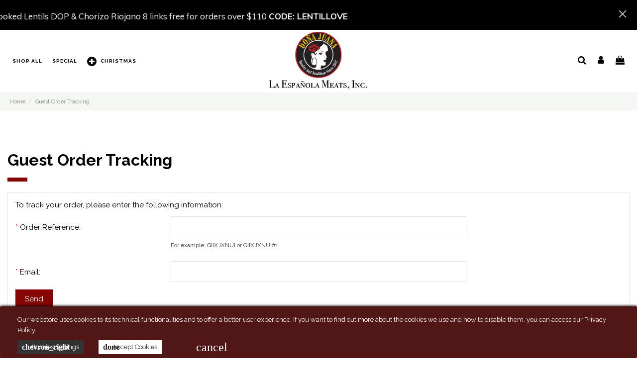

--- FILE ---
content_type: text/html; charset=utf-8
request_url: https://laespanolameats.com/guest-tracking
body_size: 19514
content:
<!doctype html>
<html lang="en">

<head>
    
        
  <meta charset="utf-8">


  <meta http-equiv="x-ua-compatible" content="ie=edge">



  


      <!-- Google Tag Manager -->
    <script>(function(w,d,s,l,i){w[l]=w[l]||[];w[l].push({'gtm.start':
      new Date().getTime(),event:'gtm.js'});var f=d.getElementsByTagName(s)[0],
              j=d.createElement(s),dl=l!='dataLayer'?'&l='+l:'';j.async=true;j.src=
              'https://www.googletagmanager.com/gtm.js?id='+i+dl;f.parentNode.insertBefore(j,f);
              })(window,document,'script','dataLayer','GTM-5XR8R38');</script>
    <!-- End Google Tag Manager -->
  


  <title>Guest tracking</title>
  <meta name="description" content="">
  <meta name="keywords" content="">
    
    

  
          <link rel="alternate" href="https://laespanolameats.com/guest-tracking" hreflang="en-us">
            <link rel="alternate" href="https://laespanolameats.com/guest-tracking" hreflang="x-default">
                <link rel="alternate" href="https://laespanolameats.com/es/guest-tracking" hreflang="es-es">
            



    <meta property="og:title" content="Guest tracking"/>
    <meta property="og:url" content="https://laespanolameats.com/guest-tracking"/>
    <meta property="og:site_name" content="La Española Meats, INC"/>
    <meta property="og:description" content="">
    <meta property="og:type" content="website">


          <meta property="og:image" content="https://laespanolameats.com/img/la-espanola-meats-inc-logo-1592652373.jpg" />
    





      <meta name="viewport" content="initial-scale=1,user-scalable=no,maximum-scale=1,width=device-width">
  


  <meta name="theme-color" content="#860505">
  <meta name="msapplication-navbutton-color" content="#860505">


  <link rel="icon" type="image/vnd.microsoft.icon" href="/img/favicon.ico?1592652497">
  <link rel="shortcut icon" type="image/x-icon" href="/img/favicon.ico?1592652497">
      <link href="https://fonts.googleapis.com/icon?family=Material+Icons" rel="stylesheet">



      <link href="https://fonts.googleapis.com/css?family=Raleway:400,700" rel="stylesheet">
    



<script type="application/ld+json">

{
"@context": "https://schema.org",
"@type": "Organization",
"url": "https://laespanolameats.com/",
"name": "La Española Meats, INC",
"logo": "/img/la-espanola-meats-inc-logo-1592652373.jpg",
"@id": "#store-organization"
}

</script>




    <link rel="stylesheet" href="https://fonts.googleapis.com/css?family=Inter:100,200,300,regular,500,600,700,800,900%7COswald:300,regular,700,200,500,600%7CYellowtail:regular%7CMontserrat:100,200,300,regular,500,600,700,800,900%7CPoppins:300,regular,500,600,700,100,200,800,900%7CRoboto:100,300,regular,500,700,900%7CLato:100,300,regular,700,900,400%7CRock+Salt:regular%7CNeucha:regular%7CMuli:200,300,regular,500,600,700,800,900%7CBelleza:regular%7CBarlow:italic,500italic,regular,500,600,700,800,900%7CShadows+Into+Light+Two:regular%7CGriffy:regular%7COpen+Sans:300,regular,600,700,800%7CDancing+Script:regular,700%7CPlayfair+Display:regular,700,900%7CMaven+Pro:regular,500,700,900%7CAmatic+SC:regular,700%7CMonoton:regular%7CSplash:regular%7CAllura:regular&amp;subset=latin%2Clatin-ext" type="text/css" media="all">
  <link rel="stylesheet" href="https://laespanolameats.com/themes/warehousechild/assets/cache/theme-9e818e1293.css" type="text/css" media="all">




  

  <script type="text/javascript">
        var LS_Meta = [];
        var access_point_action_url = "https:\/\/laespanolameats.com\/module\/wkupsshipping\/wkAccessPoint";
        var access_point_select_error = "Please select access point to proceed.";
        var cpContactToken = "87559aa99fa6fdb827b6f928c80ee6f1";
        var elementorFrontendConfig = {"isEditMode":"","stretchedSectionContainer":"","instagramToken":"","is_rtl":"0"};
        var foTheme = "warehousechild";
        var iqitTheme = {"rm_sticky":"0","rm_breakpoint":0,"op_preloader":"0","cart_style":"side","cart_confirmation":"notification","h_layout":"4","f_fixed":"","f_layout":"2","h_absolute":"1","h_sticky":"header","hw_width":"fullwidth","hm_submenu_width":"default","h_search_type":"full","pl_lazyload":true,"pl_infinity":true,"pl_rollover":true,"pl_crsl_autoplay":false,"pl_slider_ld":4,"pl_slider_d":3,"pl_slider_t":3,"pl_slider_p":2,"pp_thumbs":"leftd","pp_zoom":"inner","pp_image_layout":"carousel","pp_tabs":"tabha"};
        var iqitcompare = {"nbProducts":0};
        var iqitcountdown_days = "d.";
        var iqitextendedproduct = {"speed":"70"};
        var iqitmegamenu = {"sticky":"false","containerSelector":"#wrapper > .container"};
        var iqitreviews = [];
        var iqitwishlist = {"nbProducts":0};
        var loader = "\/modules\/wkupsshipping\/views\/img\/psloader.gif";
        var prestashop = {"cart":{"products":[],"totals":{"total":{"type":"total","label":"Total","amount":0,"value":"$0.00"},"total_including_tax":{"type":"total","label":"Total (tax incl.)","amount":0,"value":"$0.00"},"total_excluding_tax":{"type":"total","label":"Total (tax excl.)","amount":0,"value":"$0.00"}},"subtotals":{"products":{"type":"products","label":"Subtotal","amount":0,"value":"$0.00"},"discounts":null,"shipping":{"type":"shipping","label":"Shipping","amount":0,"value":"Free"},"tax":{"type":"tax","label":"Taxes","amount":0,"value":"$0.00"}},"products_count":0,"summary_string":"0 items","vouchers":{"allowed":1,"added":[]},"discounts":[],"minimalPurchase":3.98,"minimalPurchaseRequired":"A minimum shopping cart total of $3.98 (tax excl.) is required to validate your order. Current cart total is $0.00 (tax excl.)."},"currency":{"name":"US Dollar","iso_code":"USD","iso_code_num":"840","sign":"$"},"customer":{"lastname":null,"firstname":null,"email":null,"birthday":null,"newsletter":null,"newsletter_date_add":null,"optin":null,"website":null,"company":null,"siret":null,"ape":null,"is_logged":false,"gender":{"type":null,"name":null},"addresses":[]},"language":{"name":"English (English)","iso_code":"en","locale":"en-US","language_code":"en-us","is_rtl":"0","date_format_lite":"m\/d\/Y","date_format_full":"m\/d\/Y H:i:s","id":1},"page":{"title":"","canonical":null,"meta":{"title":"Guest tracking","description":"","keywords":"","robots":"index"},"page_name":"guest-tracking","body_classes":{"lang-en":true,"lang-rtl":false,"country-US":true,"currency-USD":true,"layout-full-width":true,"page-guest-tracking":true,"tax-display-disabled":true,"page-customer-account":true},"admin_notifications":[]},"shop":{"name":"La Espa\u00f1ola Meats, INC","logo":"\/img\/la-espanola-meats-inc-logo-1592652373.jpg","stores_icon":"\/img\/logo_stores.png","favicon":"\/img\/favicon.ico"},"urls":{"base_url":"https:\/\/laespanolameats.com\/","current_url":"https:\/\/laespanolameats.com\/guest-tracking","shop_domain_url":"https:\/\/laespanolameats.com","img_ps_url":"https:\/\/laespanolameats.com\/img\/","img_cat_url":"https:\/\/laespanolameats.com\/img\/c\/","img_lang_url":"https:\/\/laespanolameats.com\/img\/l\/","img_prod_url":"https:\/\/laespanolameats.com\/img\/p\/","img_manu_url":"https:\/\/laespanolameats.com\/img\/m\/","img_sup_url":"https:\/\/laespanolameats.com\/img\/su\/","img_ship_url":"https:\/\/laespanolameats.com\/img\/s\/","img_store_url":"https:\/\/laespanolameats.com\/img\/st\/","img_col_url":"https:\/\/laespanolameats.com\/img\/co\/","img_url":"https:\/\/laespanolameats.com\/themes\/warehousechild\/assets\/img\/","css_url":"https:\/\/laespanolameats.com\/themes\/warehousechild\/assets\/css\/","js_url":"https:\/\/laespanolameats.com\/themes\/warehousechild\/assets\/js\/","pic_url":"https:\/\/laespanolameats.com\/upload\/","pages":{"address":"https:\/\/laespanolameats.com\/address","addresses":"https:\/\/laespanolameats.com\/addresses","authentication":"https:\/\/laespanolameats.com\/login","cart":"https:\/\/laespanolameats.com\/cart","category":"https:\/\/laespanolameats.com\/category","cms":"https:\/\/laespanolameats.com\/index.php?controller=cms","contact":"https:\/\/laespanolameats.com\/contact-us","discount":"https:\/\/laespanolameats.com\/discount","guest_tracking":"https:\/\/laespanolameats.com\/guest-tracking","history":"https:\/\/laespanolameats.com\/order-history","identity":"https:\/\/laespanolameats.com\/identity","index":"https:\/\/laespanolameats.com\/","my_account":"https:\/\/laespanolameats.com\/my-account","order_confirmation":"https:\/\/laespanolameats.com\/order-confirmation","order_detail":"https:\/\/laespanolameats.com\/orderdetail","order_follow":"https:\/\/laespanolameats.com\/order-follow","order":"https:\/\/laespanolameats.com\/order","order_return":"https:\/\/laespanolameats.com\/index.php?controller=order-return","order_slip":"https:\/\/laespanolameats.com\/order-slip","pagenotfound":"https:\/\/laespanolameats.com\/page-not-found","password":"https:\/\/laespanolameats.com\/password-recovery","pdf_invoice":"https:\/\/laespanolameats.com\/index.php?controller=pdf-invoice","pdf_order_return":"https:\/\/laespanolameats.com\/index.php?controller=pdf-order-return","pdf_order_slip":"https:\/\/laespanolameats.com\/index.php?controller=pdf-order-slip","prices_drop":"https:\/\/laespanolameats.com\/prices-drop","product":"https:\/\/laespanolameats.com\/product","search":"https:\/\/laespanolameats.com\/search","sitemap":"https:\/\/laespanolameats.com\/sitemap","stores":"https:\/\/laespanolameats.com\/stores","supplier":"https:\/\/laespanolameats.com\/supplier","register":"https:\/\/laespanolameats.com\/login?create_account=1","order_login":"https:\/\/laespanolameats.com\/order?login=1"},"alternative_langs":{"en-us":"https:\/\/laespanolameats.com\/guest-tracking","es-es":"https:\/\/laespanolameats.com\/es\/guest-tracking"},"theme_assets":"\/themes\/warehousechild\/assets\/","actions":{"logout":"https:\/\/laespanolameats.com\/?mylogout="},"no_picture_image":{"bySize":{"small_default":{"url":"https:\/\/laespanolameats.com\/img\/p\/en-default-small_default.jpg","width":98,"height":127},"cart_default":{"url":"https:\/\/laespanolameats.com\/img\/p\/en-default-cart_default.jpg","width":125,"height":162},"ba_img_categories":{"url":"https:\/\/laespanolameats.com\/img\/p\/en-default-ba_img_categories.jpg","width":230,"height":150},"home_default":{"url":"https:\/\/laespanolameats.com\/img\/p\/en-default-home_default.jpg","width":236,"height":305},"large_default":{"url":"https:\/\/laespanolameats.com\/img\/p\/en-default-large_default.jpg","width":381,"height":492},"medium_default":{"url":"https:\/\/laespanolameats.com\/img\/p\/en-default-medium_default.jpg","width":452,"height":584},"thickbox_default":{"url":"https:\/\/laespanolameats.com\/img\/p\/en-default-thickbox_default.jpg","width":1100,"height":1422}},"small":{"url":"https:\/\/laespanolameats.com\/img\/p\/en-default-small_default.jpg","width":98,"height":127},"medium":{"url":"https:\/\/laespanolameats.com\/img\/p\/en-default-home_default.jpg","width":236,"height":305},"large":{"url":"https:\/\/laespanolameats.com\/img\/p\/en-default-thickbox_default.jpg","width":1100,"height":1422},"legend":""}},"configuration":{"display_taxes_label":false,"display_prices_tax_incl":false,"is_catalog":false,"show_prices":true,"opt_in":{"partner":false},"quantity_discount":{"type":"price","label":"Price"},"voucher_enabled":1,"return_enabled":1},"field_required":[],"breadcrumb":{"links":[{"title":"Home","url":"https:\/\/laespanolameats.com\/"},{"title":"Guest Order Tracking","url":"#"}],"count":2},"link":{"protocol_link":"https:\/\/","protocol_content":"https:\/\/"},"time":1768764307,"static_token":"93128371143b751bf5925c7ff84c27d6","token":"94bed8b3686e279006c6918a4bd4f797"};
        var psemailsubscription_subscription = "https:\/\/laespanolameats.com\/module\/ps_emailsubscription\/subscription";
      </script>



  <div class="kb-ck-bar-notify-block">
    <div class="kb-ck-notify-message col-lg-12">
        <p>Our webstore uses cookies to its technical functionalities and to offer a better user experience. If you want to find out more about the cookies we use and how to disable them, you can access our Privacy Policy.</p>
    </div>
    <div class="col-lg-4">
        <div class="kb-ck-notify-btns">
                           <i class="material-icons1 kb-ck-close-btn">cancel</i>
                    <div class="kb-ck-notify-info-btn">
                <a href="#" id="kb-ck-settings-link" class="kb-ck-btn kb-ck-inf-btn">
                    <i class="material-icons1" style="font-size: initial;">chevron_right</i> Cookies Settings</a>
            </div>
            <div class="kb-ck-notify-accept-btn">
                <form method="post" id="kb-ck-law-form" action="">
                <button type="submit" name="submit_kbcookie_law" class="kb-ck-btn kb-ck-apt-btn">
                    <i class="material-icons1" style="font-size: initial;">done</i>
                    Accept Cookies
                </button>
                </form>
            </div>
        </div>
        
    </div>
    <script>
        var cookie_lifetime = '30';
        var hiding_effect = "fade";
        var cookie_name = "___kbgdcc";
    </script>
    <style>
        .kb-ck-bar-notify-block {
            background: #511717 !important;
            opacity: 1 !important;
                            box-shadow: 0px 0px 5px 1px #000000;
                -webkit-box-shadow: 0px 0px 5px 1px #000000;
                -moz-box-shadow: 0px 0px 5px 1px #000000;
                bottom: 0 !important;
                    }
        .kb-ck-bar-notify-block > div.kb-ck-notify-message > p {
            color: #ffffff !important;
        }
        .kb-ck-apt-btn {
            color:#222222 !important;
            background: #ffffff !important;

        }
        .kb-ck-inf-btn {
            background: #333333 !important;
            color: #ffffff !important;
        }
    </style>
</div>

        
<div class='kb-box-modal kb-modal-open' id='kb-cookie-setting-modal'>
    <div class='kb-modal-contents kb-contentOpen' id="kb-popup-content">
        <form method="post" action id="kb-ck-perference-form">
        <h1 class='kb-modal-title'>Cookie Preference Center <a class="close-kb-modal" href="javascript:void(0);" onclick="showStuff('kb-cookie-setting-modal')">x</a></h1>
        <div class="kb-modal-body">
            <div class="kb-modal-left-tab">
                <ul>
                                                                        <li class="kb-modal-tabs active">
                                <a href="#kb_module_category_1" onclick="return false;">
                                    Strictly Necessary Cookies
                                </a>
                            </li>
                                                    <li class="kb-modal-tabs ">
                                <a href="#kb_module_category_2" onclick="return false;">
                                    Statistical cookies
                                </a>
                            </li>
                                                                <li class="">
                        <a href="https://laespanolameats.com/content/privacy-policy.html" target="_blank">More Information</a>
                    </li>
                </ul>
            </div>
            <div class="kb-modal-right-tab">
                                                            <div class="kb-modal-tab-content active" id="kb_module_category_1">
                            <h4>Strictly Necessary Cookies</h4>
                                                            <div class="kb-info-bar">
                                    <p>Always Active</p>
                                    <input name="kb_cookie_preference_1" type="hidden" value="1">
                                </div>
                                                        <div class="kb-content-body">
                                <p>These cookies are necessary for the website to function and cannot be switched off in our systems. They are usually only set in response to actions made by you which amount to a request for services, such as setting your privacy preferences, logging in or filling in forms. You can set your browser to block these cookies, but some parts of the site may not work then.</p>
                                <div class="kb_used_cookies">
                                                                    </div>
                            </div>
                        </div>
                                            <div class="kb-modal-tab-content " id="kb_module_category_2">
                            <h4>Statistical cookies</h4>
                                                            <div class="kb-info-bar">
                                    <div class="kb-switch-bar">
                                        <label class="switch">
                                            <span class="kb-switch-text">Active</span><!--22052018-->
                                            <div class="checker" style="display: none;">
                                                <input name="kb_cookie_preference_2" value="0" type="hidden"/>
                                                <span class="checked"><input name="kb_cookie_preference_2" value="1" type="checkbox" checked="checked"/></span>
                                            </div>
                                            <span class="slider round"></span>					  
                                        </label>
                                    </div>
                                </div>
                                                        <div class="kb-content-body">
                                <p>Statistical cookies help web page owners understand how visitors interact with web pages by collecting and providing information anonymously.</p>
                                <div class="kb_used_cookies">
                                                                    </div>
                            </div>
                        </div>
                                                </div>
        </div>  
        <div class="kb-modal-footer">			
            <div class="kb-action-buttons">
                <button type="submit" name="submit_cookie_preference" class="kb-btn">Save Settings</button>
            </div>
        </div>	
    </form>
    </div>  
</div>  
<div id="kb-modal-backdropDiv" class="kb-modal-backdrop"></div>

        
            
<script>
    var kb_gdpr_checkbox_mand = "You must choose the checkbox.";
    var kb_gdpr_field_required = "Field is required.";
    var kb_active = "Active";
    var kb_inactive = "Inactive";
</script>
            
  <script async src="https://www.googletagmanager.com/gtag/js?id=UA-66918086-1"></script>
  <script>
    window.dataLayer = window.dataLayer || [];
    function gtag(){dataLayer.push(arguments);}
    gtag('js', new Date());
    gtag(
      'config',
      'UA-66918086-1',
      {
        'debug_mode':false
                              }
    );
  </script>

 <script type="text/javascript">
          document.addEventListener('DOMContentLoaded', function() {
        $('article[data-id-product="2265"] a.quick-view').on(
                "click",
                function() {
                    gtag("event", "select_item", {"send_to":"UA-66918086-1","items":{"item_id":2265,"item_name":"Potato Chips Foie Gras 50g by Torres","quantity":1,"price":3.25,"currency":"USD","index":0,"item_brand":"Patatas Fritas TORRES","item_category":"appetizers-and-tapas","item_list_id":"guesttracking","item_variant":""}})
                });$('article[data-id-product="1536"] a.quick-view').on(
                "click",
                function() {
                    gtag("event", "select_item", {"send_to":"UA-66918086-1","items":{"item_id":1536,"item_name":"Marqués de Cáceres Crianza 2018, DOC Rioja","quantity":1,"price":17.35575,"currency":"USD","index":1,"item_brand":"MARQUES DE CACERES","item_category":"spanish-wine","item_list_id":"guesttracking","item_variant":""}})
                });$('article[data-id-product="1299"] a.quick-view').on(
                "click",
                function() {
                    gtag("event", "select_item", {"send_to":"UA-66918086-1","items":{"item_id":1299,"item_name":"Wrought Iron Outdoor Fire-Stand","quantity":1,"price":38.27025,"currency":"USD","index":2,"item_brand":"La Valenciana-Vaello Campos","item_category":"paella-pans-gas-burners-tripods-accesories","item_list_id":"guesttracking","item_variant":""}})
                });$('article[data-id-product="1300"] a.quick-view').on(
                "click",
                function() {
                    gtag("event", "select_item", {"send_to":"UA-66918086-1","items":{"item_id":1300,"item_name":"Stainless Steel Paella Spatula Spoon","quantity":1,"price":11.26755,"currency":"USD","index":3,"item_brand":"La Valenciana-Vaello Campos","item_category":"paella-pans-gas-burners-tripods-accesories","item_list_id":"guesttracking","item_variant":""}})
                });$('article[data-id-product="1298"] a.quick-view').on(
                "click",
                function() {
                    gtag("event", "select_item", {"send_to":"UA-66918086-1","items":{"item_id":1298,"item_name":"Foldaway Tripod Adjustable Stand for Gas Burners","quantity":1,"price":47.07405,"currency":"USD","index":4,"item_brand":"La Valenciana-Vaello Campos","item_category":"paella-pans-gas-burners-tripods-accesories","item_list_id":"guesttracking","item_variant":""}})
                });$('article[data-id-product="1598"] a.quick-view').on(
                "click",
                function() {
                    gtag("event", "select_item", {"send_to":"UA-66918086-1","items":{"item_id":1598,"item_name":"Acorn-fed Iberico Pork Shoulder Steak","quantity":1,"price":55.43,"currency":"USD","index":5,"item_brand":"FERMIN","item_category":"frozen-items-pickup-only","item_list_id":"guesttracking","item_variant":""}})
                });$('article[data-id-product="1599"] a.quick-view').on(
                "click",
                function() {
                    gtag("event", "select_item", {"send_to":"UA-66918086-1","items":{"item_id":1599,"item_name":"Acorn-Fed Iberico Cheeks","quantity":1,"price":30.1,"currency":"USD","index":6,"item_brand":"FERMIN","item_category":"frozen-items-pickup-only","item_list_id":"guesttracking","item_variant":""}})
                });$('article[data-id-product="1687"] a.quick-view').on(
                "click",
                function() {
                    gtag("event", "select_item", {"send_to":"UA-66918086-1","items":{"item_id":1687,"item_name":"Acorn-Fed Iberico Pork Feather Loin Muscle","quantity":1,"price":54.99,"currency":"USD","index":7,"item_brand":"FERMIN","item_category":"frozen-items-pickup-only","item_list_id":"guesttracking","item_variant":""}})
                });
      });
    </script>

<meta id="cp-meta" name="Generator" content="Powered by Creative Popup 1.6.11 - Multi-Purpose, Responsive, Parallax, Mobile-Friendly Popup Module for PrestaShop."><script type="text/html">
<div class="cp-popup"><form id="cp_102" name="cp_102" class="cp-ps-container fitvidsignore" method="post" action="/" style="width:840px;height:60px;margin:0 auto;"><div class="cp-slide" data-cp="bgcolor:#000000;kenburnsscale:1.2;"><embed src="https://laespanolameats.com/img/creativepopup/Top-bar-notice/top-bar-notice-preview.jpg" class="cp-tn" alt="Page thumbnail" /><p style="top:22px;left:-265px;font-size:17px;font-family:Muli;color:#ffffff;" class="cp-l" data-cp="delayin:20000;easingin:linear;fadein:false;transitionout:false;">Spanish Cooked Lentils DOP free for orders over $75 or Spanish Cooked Lentils DOP &amp; Chorizo Riojano 8 links free for orders over $110 <span style="color:#ffffff; font-weight:bold;">CODE: LENTILLOVE</span></p><p style="top:22px;left:-265px;font-size:17px;font-family:Muli;color:#ffffff;" class="cp-l" data-cp="offsetxin:left;durationin:6000;easingin:linear;fadein:false;offsetxout:right;durationout:6000;startatout:transitioninandloopend + 8000;easingout:linear;fadeout:false;">Spanish Cooked Lentils DOP free for orders over $75 or Spanish Cooked Lentils DOP &amp; Chorizo Riojano 8 links free for orders over $110 <span style="color:#ffffff; font-weight:bold;">CODE: LENTILLOVE</span></p></div></form></div><js>
cpjq("#cp_102").creativePopup({createdWith: '1.6.7', popupVersion: '1.6.11', type: 'popup', skin: 'noskin', globalBGRepeat: 'repeat', popupShowOnTimeout: 1, popupDisableOverlay: true, popupCloseButtonStyle: 'left:auto;right:15px;top:14px;border:none;', popupWidth: 840, popupHeight: 60, popupFitWidth: true, popupPositionVertical: 'top', popupDistanceLeft: 0, popupDistanceRight: 0, popupDistanceTop: 0, popupDistanceBottom: 0, popupTransitionIn: 'slidefromtop', popupTransitionOut: 'slidetotop', skinsPath: '/modules/creativepopup/views/css/core/skins/', plugins: ["popup"]});
</js>
</script>
            <script src="https://www.google.com/recaptcha/api.js?render=6LfrWfUrAAAAADgna0hIoCt82ddykOctpv6JwAez"></script>
            <script>
                grecaptcha.ready(function () {
                    grecaptcha.execute("6LfrWfUrAAAAADgna0hIoCt82ddykOctpv6JwAez", {action: "contact"}).then(function (token) {
                        var recaptchaResponse = document.getElementById("captcha-box");
                        recaptchaResponse.value = token;
                        });
                    });
            </script>



    
       +
	
	
<!-- Facebook Pixel Code -->        
			<script>
			  !function(f,b,e,v,n,t,s)
			  {if(f.fbq)return;n=f.fbq=function(){n.callMethod?
			  n.callMethod.apply(n,arguments):n.queue.push(arguments)};
			  if(!f._fbq)f._fbq=n;n.push=n;n.loaded=!0;n.version='2.0';
			  n.queue=[];t=b.createElement(e);t.async=!0;
			  t.src=v;s=b.getElementsByTagName(e)[0];
			  s.parentNode.insertBefore(t,s)}(window, document,'script',
			  'https://connect.facebook.net/en_US/fbevents.js');
			  fbq('init', '682530275276624');
			  fbq('track', 'PageView');
			</script>
			<noscript><img height="1" width="1" style="display:none"
			  src="https://www.facebook.com/tr?id=682530275276624&ev=PageView&noscript=1"/>
		    </noscript>
<!-- End Facebook Pixel Code -->

	
	
	
</head>

<body id="guest-tracking" class="lang-en country-us currency-usd layout-full-width page-guest-tracking tax-display-disabled page-customer-account body-desktop-header-style-w-4">


            <!-- Google Tag Manager (noscript) -->
        <noscript><iframe src="https://www.googletagmanager.com/ns.html?id=GTM-5XR8R38"
                          height="0" width="0" style="display:none;visibility:hidden"></iframe></noscript>
        <!-- End Google Tag Manager (noscript) -->
    




    


<main id="main-page-content"  >
    
            

    <header id="header" class="desktop-header-style-w-4">
        
            
  <div class="header-banner">
    
  </div>




            <nav class="header-nav">
        <div class="container">
    
        <div class="row justify-content-between">
            <div class="col col-auto col-md left-nav">
                 <div class="d-inline-block"> 

<ul class="social-links _topbar" itemscope itemtype="https://schema.org/Organization" itemid="#store-organization">
    <li class="facebook"><a itemprop="sameAs" href="https://www.facebook.com/laespanolameats" target="_blank" rel="noreferrer noopener"><i class="fa fa-facebook" aria-hidden="true"></i></a></li>    <li class="instagram"><a itemprop="sameAs" href="https://www.instagram.com/laespanolameats/" target="_blank" rel="noreferrer noopener"><i class="fa fa-instagram" aria-hidden="true"></i></a></li>      <li class="youtube"><a href="https://www.youtube.com/channel/UCFTe1Wy_jV1C6ZnW0DKAhyA" target="_blank" rel="noreferrer noopener"><i class="fa fa-youtube" aria-hidden="true"></i></a></li>    <li class="linkedin"><a itemprop="sameAs" href="https://www.linkedin.com/company/la-espanola-meats-inc" target="_blank" rel="noreferrer noopener"><i class="fa fa-linkedin" aria-hidden="true"></i></a></li></ul>

 </div>                             <div class="block-iqitlinksmanager block-iqitlinksmanager-2 block-links-inline d-inline-block">
            <ul>
                            </ul>
        </div>
    
      
    <div id="iqithtmlandbanners-block-5"  class="d-inline-block">
        <div class="rte-content d-inline-block">
            <p><i class="fa fa-phone"></i> <a href="tel:310205390455">(310) 539-0455</a></p>
        </div>
    </div>


  

      
    <div id="iqithtmlandbanners-block-7"  class="d-inline-block">
        <div class="rte-content d-inline-block">
            <p><img src="https://laespanolameats.com/img/cms/telespana3.jpg" alt="" width="131" height="15" /></p>
        </div>
    </div>


  

            </div>
            <div class="col col-auto center-nav text-center">
                
      
    <div id="iqithtmlandbanners-block-10"  class="d-inline-block">
        <div class="rte-content d-inline-block">
            
        </div>
    </div>


  

             </div>
            <div class="col col-auto col-md right-nav text-right">
                

<div id="language_selector" class="d-inline-block">
    <div class="language-selector-wrapper d-inline-block">
        <div class="language-selector dropdown js-dropdown">
            <a class="expand-more" data-toggle="dropdown" data-iso-code="en"><img src="https://laespanolameats.com/img/l/1.jpg" alt="English" class="img-fluid lang-flag" /> English <i class="fa fa-angle-down" aria-hidden="true"></i></a>
            <div class="dropdown-menu">
                <ul>
                                            <li  class="current" >
                            <a href="https://laespanolameats.com/guest-tracking" rel="alternate" hreflang="en"
                               class="dropdown-item"><img src="https://laespanolameats.com/img/l/1.jpg" alt="English" class="img-fluid lang-flag"  data-iso-code="en"/> English</a>
                        </li>
                                            <li >
                            <a href="https://laespanolameats.com/es/guest-tracking" rel="alternate" hreflang="es"
                               class="dropdown-item"><img src="https://laespanolameats.com/img/l/2.jpg" alt="Español" class="img-fluid lang-flag"  data-iso-code="es"/> Español</a>
                        </li>
                                    </ul>
            </div>
        </div>
    </div>
</div>
<div class="d-inline-block">
    <a href="//laespanolameats.com/module/iqitwishlist/view">
        <i class="fa fa-heart-o" aria-hidden="true"></i> Wishlist (<span
                id="iqitwishlist-nb"></span>)
    </a>
</div>

             </div>
        </div>

                        </div>
            </nav>
        



<div id="desktop-header" class="desktop-header-style-4">
            
<div class="header-top">
    <div id="desktop-header-container" class="container">
        <div class="row align-items-center">
                            <div class="col col-header-left col-header-menu">
                                        	<div id="iqitmegamenu-wrapper" class="iqitmegamenu-wrapper iqitmegamenu-all">
		<div class="container container-iqitmegamenu">
		<div id="iqitmegamenu-horizontal" class="iqitmegamenu  clearfix" role="navigation">

								
				<nav id="cbp-hrmenu" class="cbp-hrmenu cbp-horizontal cbp-hrsub-narrow">
					<ul>
												<li id="cbp-hrmenu-tab-8" class="cbp-hrmenu-tab cbp-hrmenu-tab-8  cbp-has-submeu">
	<a role="button" class="cbp-empty-mlink nav-link">

								<span class="cbp-tab-title">
								SHOP ALL <i class="fa fa-angle-down cbp-submenu-aindicator"></i></span>
														</a>
														<div class="cbp-hrsub col-11">
								<div class="cbp-hrsub-inner">
									<div class="container iqitmegamenu-submenu-container">
									
																																	




<div class="row menu_row menu-element  first_rows menu-element-id-1">
                

                                                




    <div class="col-2 cbp-menu-column cbp-menu-element menu-element-id-2 ">
        <div class="cbp-menu-column-inner">
                        
                                                            <a href="/spanish-olive-oil-vinegar/"
                           class="cbp-column-title nav-link">OLIVE OILS &amp; VINEGARS </a>
                                    
                
                                            <ul class="cbp-links cbp-valinks">
                                                                                                <li><a href="https://laespanolameats.com/spanish-olive-oil-vinegar/olive-oils/"
                                           >OLIVE OILS</a>
                                    </li>
                                                                                                                                <li><a href="https://laespanolameats.com/spanish-olive-oil-vinegar/spanish-vinegars/"
                                           >SPANISH VINEGARS</a>
                                    </li>
                                                                                    </ul>
                    
                
            

            
            </div>    </div>
                                    




    <div class="col-2 cbp-menu-column cbp-menu-element menu-element-id-48 ">
        <div class="cbp-menu-column-inner">
                        
                                                            <a href="/meats/"
                           class="cbp-column-title nav-link">MEAT </a>
                                    
                
                                            <ul class="cbp-links cbp-valinks">
                                                                                                <li><a href="https://laespanolameats.com/meats/dona-juana/"
                                           >MADE IN USA DONA JUANA</a>
                                    </li>
                                                                                                                                <li><a href="https://laespanolameats.com/meats/imported-sausages/"
                                           >IMPORTED SAUSAGES</a>
                                    </li>
                                                                                    </ul>
                    
                
            

            
            </div>    </div>
                                    




    <div class="col-2 cbp-menu-column cbp-menu-element menu-element-id-4 ">
        <div class="cbp-menu-column-inner">
                        
                                                            <a href="/ham/"
                           class="cbp-column-title nav-link">HAM </a>
                                    
                
                                            <ul class="cbp-links cbp-valinks">
                                                                                                <li><a href="https://laespanolameats.com/ham/knives-ham-stand/"
                                           >HAM STAND / KNIVES</a>
                                    </li>
                                                                                                                                <li><a href="https://laespanolameats.com/ham/iberico-ham-shoulder/"
                                           >IBERICO HAM &amp; SHOULDER</a>
                                    </li>
                                                                                                                                <li><a href="https://laespanolameats.com/ham/serrano-ham/"
                                           >SERRANO HAM</a>
                                    </li>
                                                                                                                                <li><a href="https://laespanolameats.com/ham/domestic-ham/"
                                           >DOMESTIC HAM</a>
                                    </li>
                                                                                    </ul>
                    
                
            

            
            </div>    </div>
                                    




    <div class="col-2 cbp-menu-column cbp-menu-element menu-element-id-5 ">
        <div class="cbp-menu-column-inner">
                        
                                                            <a href="/paella/"
                           class="cbp-column-title nav-link">PAELLA </a>
                                    
                
                                            <ul class="cbp-links cbp-valinks">
                                                                                                <li><a href="https://laespanolameats.com/paella/ingredients/"
                                           >INGREDIENTS</a>
                                    </li>
                                                                                                                                <li><a href="https://laespanolameats.com/paella/paella-pans/"
                                           >PAELLA PANS</a>
                                    </li>
                                                                                                                                <li><a href="https://laespanolameats.com/paella/gas-burners-tripods-accesories/"
                                           >GAS BURNERS, TRIPODS &amp; ACCESORIES</a>
                                    </li>
                                                                                                                                <li><a href="https://laespanolameats.com/paella/paella-kits/"
                                           >PAELLA KITS</a>
                                    </li>
                                                                                    </ul>
                    
                
            

            
            </div>    </div>
                                    




    <div class="col-2 cbp-menu-column cbp-menu-element menu-element-id-21 ">
        <div class="cbp-menu-column-inner">
                        
                                                            <a href="/cheeses/"
                           class="cbp-column-title nav-link">CHEESE </a>
                                    
                
                                            <ul class="cbp-links cbp-valinks">
                                                                                                <li><a href="https://laespanolameats.com/cheeses/by-kind-of-milk/"
                                           >BY KIND OF MILK</a>
                                    </li>
                                                                                                                                <li><a href="https://laespanolameats.com/cheeses/by-place-of-origin/"
                                           >BY PLACE OF ORIGIN</a>
                                    </li>
                                                                                    </ul>
                    
                
            

            
            </div>    </div>
                                    




    <div class="col-2 cbp-menu-column cbp-menu-element menu-element-id-22 ">
        <div class="cbp-menu-column-inner">
                        
                                                            <a href="/spanish-wine/"
                           class="cbp-column-title nav-link">WINE </a>
                                    
                
                                            <ul class="cbp-links cbp-valinks">
                                                                                                <li><a href="https://laespanolameats.com/spanish-wine/reds/"
                                           >REDS</a>
                                    </li>
                                                                                                                                <li><a href="https://laespanolameats.com/spanish-wine/whites/"
                                           >WHITES</a>
                                    </li>
                                                                                                                                <li><a href="https://laespanolameats.com/spanish-wine/sparkling-after-dinner-desserts-wine/"
                                           >SPARKLING - AFTER DINNER DESSERTS</a>
                                    </li>
                                                                                    </ul>
                    
                
            

            
            </div>    </div>
                            
                </div>
																							




<div class="row menu_row menu-element  first_rows menu-element-id-23">
                

                                                




    <div class="col-2 cbp-menu-column cbp-menu-element menu-element-id-24 ">
        <div class="cbp-menu-column-inner">
                        
                                                            <span class="cbp-column-title nav-link transition-300">APPETIZERS AND TAPAS </span>
                                    
                
                                            <ul class="cbp-links cbp-valinks">
                                                                                                <li><a href="https://laespanolameats.com/appetizers-and-tapas/spanish-olives/"
                                           >SPANISH OLIVES</a>
                                    </li>
                                                                                                                                <li><a href="https://laespanolameats.com/appetizers-and-tapas/gourmet-variants-tapas/"
                                           >GOURMET VARIANTS &amp; TAPAS</a>
                                    </li>
                                                                                                                                <li><a href="https://laespanolameats.com/appetizers-and-tapas/gourmet-chips-mini-breadsticks-crackers/"
                                           >GOURMET CHIPS, MINI BREADSTICKS &amp; CRACKERS</a>
                                    </li>
                                                                                                                                <li><a href="https://laespanolameats.com/appetizers-and-tapas/almonds/"
                                           >ALMONDS</a>
                                    </li>
                                                                                    </ul>
                    
                
            

            
            </div>    </div>
                                    




    <div class="col-2 cbp-menu-column cbp-menu-element menu-element-id-25 ">
        <div class="cbp-menu-column-inner">
                        
                                                            <a href="/conserves-salazones/"
                           class="cbp-column-title nav-link">CONSERVES &amp; SALAZONES </a>
                                    
                
                                            <ul class="cbp-links cbp-valinks">
                                                                                                <li><a href="https://laespanolameats.com/conserves-salazones/fish-conserves/"
                                           >FISH CONSERVES</a>
                                    </li>
                                                                                                                                <li><a href="https://laespanolameats.com/conserves-salazones/salazones/"
                                           >SALAZONES </a>
                                    </li>
                                                                                                                                <li><a href="https://laespanolameats.com/conserves-salazones/vegetables/"
                                           >VEGETABLES</a>
                                    </li>
                                                                                    </ul>
                    
                
            

            
            </div>    </div>
                                    




    <div class="col-2 cbp-menu-column cbp-menu-element menu-element-id-26 ">
        <div class="cbp-menu-column-inner">
                        
                                                            <a href="/rice-pasta-legumes/"
                           class="cbp-column-title nav-link">RICE, PASTA &amp; LEGUMES </a>
                                    
                
                                            <ul class="cbp-links cbp-valinks">
                                                                                                <li><a href="https://laespanolameats.com/rice-pasta-legumes/rice/"
                                           >RICE</a>
                                    </li>
                                                                                                                                <li><a href="https://laespanolameats.com/rice-pasta-legumes/pasta/"
                                           >PASTA</a>
                                    </li>
                                                                                                                                <li><a href="https://laespanolameats.com/rice-pasta-legumes/legumes/"
                                           >LEGUMES</a>
                                    </li>
                                                                                    </ul>
                    
                
            

            
            </div>    </div>
                                    




    <div class="col-2 cbp-menu-column cbp-menu-element menu-element-id-27 ">
        <div class="cbp-menu-column-inner">
                        
                                                            <a href="/spices-seasonings/"
                           class="cbp-column-title nav-link">SPICES &amp; SEASONINGS </a>
                                    
                
                                            <ul class="cbp-links cbp-valinks">
                                                                                                <li><a href="https://laespanolameats.com/spices-seasonings/spices/"
                                           >SPICES</a>
                                    </li>
                                                                                                                                <li><a href="https://laespanolameats.com/spices-seasonings/seasonings/"
                                           >SEASONINGS</a>
                                    </li>
                                                                                    </ul>
                    
                
            

            
            </div>    </div>
                                    




    <div class="col-2 cbp-menu-column cbp-menu-element menu-element-id-28 ">
        <div class="cbp-menu-column-inner">
                        
                                                            <a href="/kitchenware/"
                           class="cbp-column-title nav-link">KITCHENWARE </a>
                                    
                
                                            <ul class="cbp-links cbp-valinks">
                                                                                                <li><a href="https://laespanolameats.com/kitchenware/paella-pans-gas-burners-tripods-accesories/"
                                           >PAELLA PANS,  GAS BURNERS, TRIPODS &amp; ACCESORIES</a>
                                    </li>
                                                                                                                                <li><a href="https://laespanolameats.com/kitchenware/earthenware-dishes/"
                                           >EARTHENWARE DISHES</a>
                                    </li>
                                                                                                                                <li><a href="https://laespanolameats.com/kitchenware/ham-stand-knives/"
                                           >HAM STAND / KNIVES</a>
                                    </li>
                                                                                    </ul>
                    
                
            

            
            </div>    </div>
                                    




    <div class="col-2 cbp-menu-column cbp-menu-element menu-element-id-29 ">
        <div class="cbp-menu-column-inner">
                        
                                                            <a href="/prepared-meals/"
                           class="cbp-column-title nav-link">PREPARED MEALS </a>
                                    
                
                                            <ul class="cbp-links cbp-valinks">
                                                                                                <li><a href="https://laespanolameats.com/prepared-meals/accompaiment/"
                                           >ACCOMPAIMENT</a>
                                    </li>
                                                                                                                                <li><a href="https://laespanolameats.com/prepared-meals/soups-dishes/"
                                           >SOUPS &amp; DISHES</a>
                                    </li>
                                                                                                                                <li><a href="https://laespanolameats.com/prepared-meals/charcuterie-and-cheese-board/"
                                           >CHARCUTERIE AND CHEESE BOARD</a>
                                    </li>
                                                                                    </ul>
                    
                
            

            
            </div>    </div>
                            
                </div>
																							




<div class="row menu_row menu-element  first_rows menu-element-id-30">
                

                                                




    <div class="col-2 cbp-menu-column cbp-menu-element menu-element-id-31 ">
        <div class="cbp-menu-column-inner">
                        
                                                            <a href="/sweets/"
                           class="cbp-column-title nav-link">SWEETS </a>
                                    
                
                                            <ul class="cbp-links cbp-valinks">
                                                                                                <li><a href="https://laespanolameats.com/sweets/chocolate/"
                                           >CHOCOLATE</a>
                                    </li>
                                                                                                                                <li><a href="https://laespanolameats.com/sweets/confectionery/"
                                           >CONFECTIONERY</a>
                                    </li>
                                                                                                                                <li><a href="https://laespanolameats.com/sweets/jam/"
                                           >JAM</a>
                                    </li>
                                                                                                                                <li><a href="https://laespanolameats.com/sweets/quince/"
                                           >QUINCE</a>
                                    </li>
                                                                                    </ul>
                    
                
            

            
            </div>    </div>
                                    




    <div class="col-2 cbp-menu-column cbp-menu-element menu-element-id-36 ">
        <div class="cbp-menu-column-inner">
                        
                                                            <a href="/other-beverages/"
                           class="cbp-column-title nav-link">CHOCOLATE, INFUSIONS &amp; WATER </a>
                                    
                
                                            <ul class="cbp-links cbp-valinks">
                                                                                                <li><a href="https://laespanolameats.com/other-beverages/"
                                           >OTHER BEVERAGES</a>
                                    </li>
                                                                                                                                <li><a href="https://laespanolameats.com/infusions/"
                                           >INFUSIONS</a>
                                    </li>
                                                                                    </ul>
                    
                
            

            
            </div>    </div>
                                    




    <div class="col-2 cbp-menu-column cbp-menu-element menu-element-id-37 ">
        <div class="cbp-menu-column-inner">
                        
                                                            <a href="/other-products/"
                           class="cbp-column-title nav-link">OTHER PRODUCTS </a>
                                    
                
                                            <ul class="cbp-links cbp-valinks">
                                                                                                <li><a href="https://laespanolameats.com/other-products/cookbooks-plus/"
                                           >COOKBOOKS PLUS</a>
                                    </li>
                                                                                                                                <li><a href="https://laespanolameats.com/other-products/toiletries/"
                                           >TOILETRIES</a>
                                    </li>
                                                                                                                                <li><a href="https://laespanolameats.com/other-products/flags/"
                                           >FLAGS</a>
                                    </li>
                                                                                    </ul>
                    
                
            

            
            </div>    </div>
                                    




    <div class="col-2 cbp-menu-column cbp-menu-element menu-element-id-51 ">
        <div class="cbp-menu-column-inner">
                        
                                                            <a href="/christmas-sweets/"
                           class="cbp-column-title nav-link">CHRISTMAS SWEETS </a>
                                    
                
                                            <ul class="cbp-links cbp-valinks cbp-valinks-vertical">
                                                                                                <li><a href="https://laespanolameats.com/christmas-sweets/turron-pralines/"
                                           >TURRON &amp; PRALINES</a>
                                    </li>
                                                                                                                                <li><a href="https://laespanolameats.com/christmas-sweets/mantecados-polvorones/"
                                           >MANTECADOS &amp; POLVORONES</a>
                                    </li>
                                                                                                                                <li><a href="https://laespanolameats.com/christmas-sweets/marzipan-of-toledo/"
                                           >MARZIPAN OF TOLEDO</a>
                                    </li>
                                                                                                                                <li><a href="https://laespanolameats.com/christmas-sweets/christmas-confectionery/"
                                           >CHRISTMAS CONFECTIONERY</a>
                                    </li>
                                                                                                                                <li><a href="https://laespanolameats.com/christmas-sweets/best-before-date/"
                                           >BEST BEFORE DATE</a>
                                    </li>
                                                                                    </ul>
                    
                
            

            
            </div>    </div>
                                    




    <div class="col-4 cbp-menu-column cbp-menu-element menu-element-id-38 ">
        <div class="cbp-menu-column-inner">
                        
                
                
                                            <a href="https://laespanolameats.com/christmas-sweets/">                        <img src="/img/cms/navidadmenu.jpg" class="img-fluid cbp-banner-image"
                                                               width="737" height="136"  />
                        </a>                    
                
            

            
            </div>    </div>
                            
                </div>
																							




<div class="row menu_row menu-element  first_rows menu-element-id-34">
                

                                                




    <div class="col-2 cbp-menu-column cbp-menu-element menu-element-id-45 ">
        <div class="cbp-menu-column-inner">
                        
                
                
                                             <p style="padding: 6px 0px 6px 5px;"><a href="https://laespanolameats.com/gift-cards/"><img src="https://laespanolameats.com/img/cms/giftcard_logo.png" alt="" width="47" height="30" /> Send a Gift CARD </a></p>
                    
                
            

            
            </div>    </div>
                                    




    <div class="col-2 cbp-menu-column cbp-menu-element menu-element-id-44 ">
        <div class="cbp-menu-column-inner">
                        
                
                
                                             <p style="padding: 6px 0px 6px 5px;"><a href="https://laespanolameats.com/holiday-box/"><img src="https://laespanolameats.com/img/cms/holiday-box.png" alt="" width="27" height="30" />   HOLIDAY BOX </a></p>
                    
                
            

            
            </div>    </div>
                                    




    <div class="col-2 cbp-menu-column cbp-menu-element menu-element-id-43 ">
        <div class="cbp-menu-column-inner">
                        
                
                
                                             <p style="padding: 6px 0px 6px 5px;"><a href="https://laespanolameats.com/blog/all-recipes"><img src="https://laespanolameats.com/img/cms/ICONO_recetas.png" width="26" height="26" />  RECIPES WITH OUR PRODUCTS </a></p>
                    
                
            

            
            </div>    </div>
                                    




    <div class="col-2 cbp-menu-column cbp-menu-element menu-element-id-42 ">
        <div class="cbp-menu-column-inner">
                        
                
                
                                             <p style="padding: 6px 0px 6px 5px;"><a href="https://laespanolameats.com/frozen-items-pickup-only/"><img src="https://laespanolameats.com/img/cms/frozen-only-pickup.png" alt="" width="28" height="27" />   FROZEN ITEMS PICKUP ONLY </a></p>
                    
                
            

            
            </div>    </div>
                                    




    <div class="col-2 cbp-menu-column cbp-menu-element menu-element-id-39 ">
        <div class="cbp-menu-column-inner">
                        
                
                
                                             <p style="padding: 6px 0px 6px 5px;"><a href="https://laespanolameats.com/other-products/gift-box/"><img src="https://laespanolameats.com/img/cms/la-espanola-gift-box.png" alt="" width="47" height="30" />   GIFT BOX </a></p>
                    
                
            

            
            </div>    </div>
                                    




    <div class="col-2 cbp-menu-column cbp-menu-element menu-element-id-50 ">
        <div class="cbp-menu-column-inner">
                        
                
                
                                             <p style="padding: 6px 0px 6px 5px;"><a href="https://laespanolameats.com/manufacturers"><img src="https://laespanolameats.com/img/cms/icon-brand.png" alt="" width="27" height="27" />  ALL OUR BRANDS </a></p>
                    
                
            

            
            </div>    </div>
                            
                </div>
																							




<div class="row menu_row menu-element  first_rows menu-element-id-32">
                

                                                




    <div class="col-12 cbp-menu-column cbp-menu-element menu-element-id-33 ">
        <div class="cbp-menu-column-inner">
                        
                
                                    <ul class="cbp-manufacturers row">
                                                                                                                                                                        <li class="col-1 transition-opacity-300">
                                    <a href="https://laespanolameats.com/manufacturer/5j-cinco-jotas.html"
                                       title="Manufacturer - 5J-CINCO-JOTAS">
                                        <img src="https://laespanolameats.com/img/m/1-small_default.jpg"
                                             class="img-fluid logo_manufacturer "  width="98" height="127"                                             alt="Manufacturer - 5J-CINCO-JOTAS"/>
                                    </a>
                                </li>
                                                                                                                                                                                                                                    <li class="col-1 transition-opacity-300">
                                    <a href="https://laespanolameats.com/manufacturer/aceitunas-losada.html"
                                       title="Manufacturer - Aceitunas Losada">
                                        <img src="https://laespanolameats.com/img/m/115-small_default.jpg"
                                             class="img-fluid logo_manufacturer "  width="98" height="127"                                             alt="Manufacturer - Aceitunas Losada"/>
                                    </a>
                                </li>
                                                                                                                                                                                                                                    <li class="col-1 transition-opacity-300">
                                    <a href="https://laespanolameats.com/manufacturer/badia-vinagres.html"
                                       title="Manufacturer - Badia Vinagres">
                                        <img src="https://laespanolameats.com/img/m/27-small_default.jpg"
                                             class="img-fluid logo_manufacturer "  width="98" height="127"                                             alt="Manufacturer - Badia Vinagres"/>
                                    </a>
                                </li>
                                                                                                                                                                                                                                    <li class="col-1 transition-opacity-300">
                                    <a href="https://laespanolameats.com/manufacturer/carmencita.html"
                                       title="Manufacturer - Carmencita">
                                        <img src="https://laespanolameats.com/img/m/24-small_default.jpg"
                                             class="img-fluid logo_manufacturer "  width="98" height="127"                                             alt="Manufacturer - Carmencita"/>
                                    </a>
                                </li>
                                                                                                                                                                                                                                    <li class="col-1 transition-opacity-300">
                                    <a href="https://laespanolameats.com/manufacturer/caviaroli.html"
                                       title="Manufacturer - CAVIAROLI">
                                        <img src="https://laespanolameats.com/img/m/143-small_default.jpg"
                                             class="img-fluid logo_manufacturer "  width="98" height="127"                                             alt="Manufacturer - CAVIAROLI"/>
                                    </a>
                                </li>
                                                                                                                                                                                                                                    <li class="col-1 transition-opacity-300">
                                    <a href="https://laespanolameats.com/manufacturer/chocolates-valor.html"
                                       title="Manufacturer - CHOCOLATES VALOR">
                                        <img src="https://laespanolameats.com/img/m/70-small_default.jpg"
                                             class="img-fluid logo_manufacturer "  width="98" height="127"                                             alt="Manufacturer - CHOCOLATES VALOR"/>
                                    </a>
                                </li>
                                                                                                                                                                                                                                    <li class="col-1 transition-opacity-300">
                                    <a href="https://laespanolameats.com/manufacturer/quesos-rocinante.html"
                                       title="Manufacturer - Quesos Rocinante">
                                        <img src="https://laespanolameats.com/img/m/5-small_default.jpg"
                                             class="img-fluid logo_manufacturer "  width="98" height="127"                                             alt="Manufacturer - Quesos Rocinante"/>
                                    </a>
                                </li>
                                                                                                                                                                                                                                    <li class="col-1 transition-opacity-300">
                                    <a href="https://laespanolameats.com/manufacturer/fermin.html"
                                       title="Manufacturer - FERMIN">
                                        <img src="https://laespanolameats.com/img/m/3-small_default.jpg"
                                             class="img-fluid logo_manufacturer "  width="98" height="127"                                             alt="Manufacturer - FERMIN"/>
                                    </a>
                                </li>
                                                                                                                                                                                                                                    <li class="col-1 transition-opacity-300">
                                    <a href="https://laespanolameats.com/manufacturer/finca-pascualete.html"
                                       title="Manufacturer - FINCA PASCUALETE">
                                        <img src="https://laespanolameats.com/img/m/84-small_default.jpg"
                                             class="img-fluid logo_manufacturer "  width="98" height="127"                                             alt="Manufacturer - FINCA PASCUALETE"/>
                                    </a>
                                </li>
                                                                                                                                                                                                                                    <li class="col-1 transition-opacity-300">
                                    <a href="https://laespanolameats.com/manufacturer/marcos-salamanca.html"
                                       title="Manufacturer - MARCOS SALAMANCA">
                                        <img src="https://laespanolameats.com/img/m/153-small_default.jpg"
                                             class="img-fluid logo_manufacturer "  width="98" height="127"                                             alt="Manufacturer - MARCOS SALAMANCA"/>
                                    </a>
                                </li>
                                                                                                                                                                                                                                    <li class="col-1 transition-opacity-300">
                                    <a href="https://laespanolameats.com/manufacturer/oleoestepa.html"
                                       title="Manufacturer - Oleoestepa">
                                        <img src="https://laespanolameats.com/img/m/41-small_default.jpg"
                                             class="img-fluid logo_manufacturer "  width="98" height="127"                                             alt="Manufacturer - Oleoestepa"/>
                                    </a>
                                </li>
                                                                                                                                                                                                                                    <li class="col-1 transition-opacity-300">
                                    <a href="https://laespanolameats.com/manufacturer/peces.html"
                                       title="Manufacturer - PECES">
                                        <img src="https://laespanolameats.com/img/m/46-small_default.jpg"
                                             class="img-fluid logo_manufacturer "  width="98" height="127"                                             alt="Manufacturer - PECES"/>
                                    </a>
                                </li>
                                                                                                        </ul>
                
            

            
            </div>    </div>
                            
                </div>
																							




<div class="row menu_row menu-element  first_rows menu-element-id-19">
                

                                                




    <div class="col-12 cbp-menu-column cbp-menu-element menu-element-id-20 ">
        <div class="cbp-menu-column-inner">
                        
                
                
                                             <p style="color: #860505; padding-top: 5px;"><span class="blink">(c)2020 La Española Meats, INC</span> |<a href="https://laespanolameats.com/content/covid-19-info.html"> COVID-19 Info </a></p>
                    
                
            

            
            </div>    </div>
                            
                </div>
																					
																			</div>
								</div>
							</div>
													</li>
												<li id="cbp-hrmenu-tab-18" class="cbp-hrmenu-tab cbp-hrmenu-tab-18  cbp-has-submeu">
	<a role="button" class="cbp-empty-mlink nav-link">

								<span class="cbp-tab-title">
								SPECIAL <i class="fa fa-angle-down cbp-submenu-aindicator"></i></span>
														</a>
														<div class="cbp-hrsub col-4">
								<div class="cbp-hrsub-inner">
									<div class="container iqitmegamenu-submenu-container">
									
																																	




<div class="row menu_row menu-element  first_rows menu-element-id-1">
                

                                                




    <div class="col-12 cbp-menu-column cbp-menu-element menu-element-id-3 ">
        <div class="cbp-menu-column-inner">
                        
                                                            <a href="https://laespanolameats.com/on-special"
                           class="cbp-column-title nav-link">SPECIAL SALE PRICING </a>
                                    
                
                                            <a href="https://laespanolameats.com/on-special/bbd/">                        <img src="/img/cms/specialprice.jpg" class="img-fluid cbp-banner-image"
                                                               width="1000" height="744"  />
                        </a>                    
                
            

            
            </div>    </div>
                            
                </div>
																					
																			</div>
								</div>
							</div>
													</li>
												<li id="cbp-hrmenu-tab-9" class="cbp-hrmenu-tab cbp-hrmenu-tab-9  cbp-has-submeu">
	<a role="button" class="cbp-empty-mlink nav-link">

								<span class="cbp-tab-title"> <i class="icon fa fa-plus-circle cbp-mainlink-icon"></i>
								CHRISTMAS <i class="fa fa-angle-down cbp-submenu-aindicator"></i></span>
														</a>
														<div class="cbp-hrsub col-7">
								<div class="cbp-hrsub-inner">
									<div class="container iqitmegamenu-submenu-container">
									
																																	




<div class="row menu_row menu-element  first_rows menu-element-id-1">
                

                                                




    <div class="col-3 cbp-menu-column cbp-menu-element menu-element-id-2 ">
        <div class="cbp-menu-column-inner">
                        
                
                
                    
                                                    <div class="row cbp-categories-row">
                                                                                                            <div class="col-12">
                                            <div class="cbp-category-link-w"><a href="https://laespanolameats.com/christmas-sweets/"
                                                                                class="cbp-column-title nav-link cbp-category-title">CHRISTMAS SWEETS</a>
                                                                                                                                                    
    <ul class="cbp-links cbp-category-tree"><li ><div class="cbp-category-link-w"><a href="https://laespanolameats.com/christmas-sweets/turron-pralines/">TURRON &amp; PRALINES</a></div></li><li ><div class="cbp-category-link-w"><a href="https://laespanolameats.com/christmas-sweets/mantecados-polvorones/">MANTECADOS &amp; POLVORONES</a></div></li><li ><div class="cbp-category-link-w"><a href="https://laespanolameats.com/christmas-sweets/marzipan-of-toledo/">MARZIPAN OF TOLEDO</a></div></li><li ><div class="cbp-category-link-w"><a href="https://laespanolameats.com/christmas-sweets/christmas-confectionery/">CHRISTMAS CONFECTIONERY</a></div></li><li ><div class="cbp-category-link-w"><a href="https://laespanolameats.com/christmas-sweets/best-before-date/">BEST BEFORE DATE</a></div></li></ul>

                                                                                            </div>
                                        </div>
                                                                                                </div>
                                            
                
            

            
            </div>    </div>
                                    




    <div class="col-9 cbp-menu-column cbp-menu-element menu-element-id-14 ">
        <div class="cbp-menu-column-inner">
                        
                                                            <a href="https://laespanolameats.com/holiday-box/"
                           class="cbp-column-title nav-link">GIFT BOXES </a>
                                    
                
                                            <a href="https://laespanolameats.com/holiday-box/">                        <img src="/img/cms/gifbox.jpg" class="img-fluid cbp-banner-image"
                                                               width="611" height="400"  />
                        </a>                    
                
            

            
            </div>    </div>
                            
                </div>
																							




<div class="row menu_row menu-element  first_rows menu-element-id-8">
                

                                                




    <div class="col-12 cbp-menu-column cbp-menu-element menu-element-id-9 ">
        <div class="cbp-menu-column-inner">
                        
                
                
                                             <p style="padding: 6px 0px 6px 5px;"><a href="https://laespanolameats.com/gift-cards/"><img src="https://laespanolameats.com/img/cms/giftcard_logo.png" alt="" width="47" height="30" /> Send a Gift CARD </a></p>
                    
                
            

            
            </div>    </div>
                            
                </div>
																							




<div class="row menu_row menu-element  first_rows menu-element-id-4">
                

                                                




    <div class="col-12 cbp-menu-column cbp-menu-element menu-element-id-5 ">
        <div class="cbp-menu-column-inner">
                        
                
                                    <ul class="cbp-manufacturers row">
                                                                                                                                                                        <li class="col-2 transition-opacity-300">
                                    <a href="https://laespanolameats.com/manufacturer/aromas-de-medina.html"
                                       title="Manufacturer - AROMAS DE MEDINA">
                                        <img src="https://laespanolameats.com/img/m/178-small_default.jpg"
                                             class="img-fluid logo_manufacturer "  width="98" height="127"                                             alt="Manufacturer - AROMAS DE MEDINA"/>
                                    </a>
                                </li>
                                                                                                                                                                                                                                    <li class="col-2 transition-opacity-300">
                                    <a href="https://laespanolameats.com/manufacturer/e-moreno.html"
                                       title="Manufacturer - E MORENO">
                                        <img src="https://laespanolameats.com/img/m/26-small_default.jpg"
                                             class="img-fluid logo_manufacturer "  width="98" height="127"                                             alt="Manufacturer - E MORENO"/>
                                    </a>
                                </li>
                                                                                                                                                                                                                                    <li class="col-2 transition-opacity-300">
                                    <a href="https://laespanolameats.com/manufacturer/la-higuera-rabitos-royale.html"
                                       title="Manufacturer - La Higuera-Rabitos Royale">
                                        <img src="https://laespanolameats.com/img/m/71-small_default.jpg"
                                             class="img-fluid logo_manufacturer "  width="98" height="127"                                             alt="Manufacturer - La Higuera-Rabitos Royale"/>
                                    </a>
                                </li>
                                                                                                                                                                                                                                    <li class="col-2 transition-opacity-300">
                                    <a href="https://laespanolameats.com/manufacturer/pablo-garrigos.html"
                                       title="Manufacturer - PABLO GARRIGOS">
                                        <img src="https://laespanolameats.com/img/m/44-small_default.jpg"
                                             class="img-fluid logo_manufacturer "  width="98" height="127"                                             alt="Manufacturer - PABLO GARRIGOS"/>
                                    </a>
                                </li>
                                                                                                                                                                                                                                    <li class="col-2 transition-opacity-300">
                                    <a href="https://laespanolameats.com/manufacturer/peces.html"
                                       title="Manufacturer - PECES">
                                        <img src="https://laespanolameats.com/img/m/46-small_default.jpg"
                                             class="img-fluid logo_manufacturer "  width="98" height="127"                                             alt="Manufacturer - PECES"/>
                                    </a>
                                </li>
                                                                                                                                                                                                                                    <li class="col-2 transition-opacity-300">
                                    <a href="https://laespanolameats.com/manufacturer/turron-1880.html"
                                       title="Manufacturer - Turrón 1880">
                                        <img src="https://laespanolameats.com/img/m/180-small_default.jpg"
                                             class="img-fluid logo_manufacturer "  width="98" height="127"                                             alt="Manufacturer - Turrón 1880"/>
                                    </a>
                                </li>
                                                                                                        </ul>
                
            

            
            </div>    </div>
                            
                </div>
																							




<div class="row menu_row menu-element  first_rows menu-element-id-6">
                

                                                




    <div class="col-12 cbp-menu-column cbp-menu-element menu-element-id-7 ">
        <div class="cbp-menu-column-inner">
                        
                
                
                                             <p style="color: #860505; padding-top: 5px;"><span class="blink">(c)2020 La Española Meats, INC</span> |<a href="https://laespanolameats.com/content/covid-19-info.html"> COVID-19 Info </a></p>
                    
                
            

            
            </div>    </div>
                            
                </div>
																					
																			</div>
								</div>
							</div>
													</li>
											</ul>
				</nav>
		</div>
		</div>
		<div id="sticky-cart-wrapper"></div>
	</div>

<div id="_desktop_iqitmegamenu-mobile">
	<ul id="iqitmegamenu-mobile">
		



	
	<li><span class="mm-expand"><i class="fa fa-angle-down expand-icon" aria-hidden="true"></i><i class="fa fa-angle-up close-icon" aria-hidden="true"></i></span><a  href="https://laespanolameats.com/christmas-sweets/" >CHRISTMAS SWEETS</a>
	<ul><li><a  href="https://laespanolameats.com/christmas-sweets/turron-pralines/" >TURRON &amp; PRALINES</a></li><li><a  href="https://laespanolameats.com/christmas-sweets/mantecados-polvorones/" >MANTECADOS &amp; POLVORONES</a></li><li><a  href="https://laespanolameats.com/christmas-sweets/marzipan-of-toledo/" >MARZIPAN OF TOLEDO</a></li><li><a  href="https://laespanolameats.com/christmas-sweets/christmas-confectionery/" >CHRISTMAS CONFECTIONERY</a></li><li><a  href="https://laespanolameats.com/christmas-sweets/best-before-date/" >BEST BEFORE DATE</a></li></ul></li><li><span class="mm-expand"><i class="fa fa-angle-down expand-icon" aria-hidden="true"></i><i class="fa fa-angle-up close-icon" aria-hidden="true"></i></span><a  href="https://laespanolameats.com/spanish-olive-oil-vinegar/" >SPANISH OLIVE OIL &amp; VINEGAR</a>
	<ul><li><a  href="https://laespanolameats.com/spanish-olive-oil-vinegar/olive-oils/" >OLIVE OILS</a></li><li><a  href="https://laespanolameats.com/spanish-olive-oil-vinegar/spanish-vinegars/" >SPANISH VINEGARS</a></li></ul></li><li><span class="mm-expand"><i class="fa fa-angle-down expand-icon" aria-hidden="true"></i><i class="fa fa-angle-up close-icon" aria-hidden="true"></i></span><a  href="https://laespanolameats.com/meats/" >MEATS</a>
	<ul><li><a  href="https://laespanolameats.com/meats/dona-juana/" >MADE IN USA DONA JUANA</a></li><li><a  href="https://laespanolameats.com/meats/imported-sausages/" >IMPORTED SAUSAGES</a></li></ul></li><li><span class="mm-expand"><i class="fa fa-angle-down expand-icon" aria-hidden="true"></i><i class="fa fa-angle-up close-icon" aria-hidden="true"></i></span><a  href="https://laespanolameats.com/ham/" >HAM</a>
	<ul><li><a  href="https://laespanolameats.com/ham/iberico-ham-shoulder/" >IBERICO HAM &amp; SHOULDER</a></li><li><a  href="https://laespanolameats.com/ham/serrano-ham/" >SERRANO HAM</a></li><li><a  href="https://laespanolameats.com/ham/knives-ham-stand/" >HAM STAND / KNIVES</a></li><li><a  href="https://laespanolameats.com/ham/domestic-ham/" >DOMESTIC HAM</a></li></ul></li><li><span class="mm-expand"><i class="fa fa-angle-down expand-icon" aria-hidden="true"></i><i class="fa fa-angle-up close-icon" aria-hidden="true"></i></span><a  href="https://laespanolameats.com/paella/" >PAELLA</a>
	<ul><li><a  href="https://laespanolameats.com/paella/ingredients/" >INGREDIENTS</a></li><li><a  href="https://laespanolameats.com/paella/paella-pans/" >PAELLA PANS</a></li><li><a  href="https://laespanolameats.com/paella/gas-burners-tripods-accesories/" >GAS BURNERS, TRIPODS &amp; ACCESORIES</a></li><li><a  href="https://laespanolameats.com/paella/paella-kits/" >PAELLA KITS</a></li></ul></li><li><span class="mm-expand"><i class="fa fa-angle-down expand-icon" aria-hidden="true"></i><i class="fa fa-angle-up close-icon" aria-hidden="true"></i></span><a  href="https://laespanolameats.com/cheeses/" >CHEESES</a>
	<ul><li><a  href="https://laespanolameats.com/cheeses/by-kind-of-milk/" >BY KIND OF MILK</a></li><li><a  href="https://laespanolameats.com/cheeses/by-place-of-origin/" >BY PLACE OF ORIGIN</a></li><li><a  href="https://laespanolameats.com/cheeses/wooden-gift-box/" >WOODEN GIFT BOX</a></li></ul></li><li><span class="mm-expand"><i class="fa fa-angle-down expand-icon" aria-hidden="true"></i><i class="fa fa-angle-up close-icon" aria-hidden="true"></i></span><a  href="https://laespanolameats.com/spanish-wine/" >SPANISH WINE</a>
	<ul><li><a  href="https://laespanolameats.com/spanish-wine/reds/" >REDS</a></li><li><a  href="https://laespanolameats.com/spanish-wine/whites/" >WHITES</a></li><li><a  href="https://laespanolameats.com/spanish-wine/sparkling-after-dinner-desserts-wine/" >SPARKLING - AFTER DINNER DESSERTS</a></li></ul></li><li><span class="mm-expand"><i class="fa fa-angle-down expand-icon" aria-hidden="true"></i><i class="fa fa-angle-up close-icon" aria-hidden="true"></i></span><a  href="https://laespanolameats.com/appetizers-and-tapas/" >APPETIZERS AND TAPAS</a>
	<ul><li><a  href="https://laespanolameats.com/appetizers-and-tapas/spanish-olives/" >SPANISH OLIVES</a></li><li><a  href="https://laespanolameats.com/appetizers-and-tapas/gourmet-variants-tapas/" >GOURMET VARIANTS &amp; TAPAS</a></li><li><a  href="https://laespanolameats.com/appetizers-and-tapas/gourmet-chips-mini-breadsticks-crackers/" >GOURMET CHIPS, MINI BREADSTICKS &amp; CRACKERS</a></li><li><a  href="https://laespanolameats.com/appetizers-and-tapas/almonds/" >ALMONDS</a></li></ul></li><li><span class="mm-expand"><i class="fa fa-angle-down expand-icon" aria-hidden="true"></i><i class="fa fa-angle-up close-icon" aria-hidden="true"></i></span><a  href="https://laespanolameats.com/conserves-salazones/" >CONSERVES &amp; SALAZONES</a>
	<ul><li><a  href="https://laespanolameats.com/conserves-salazones/fish-conserves/" >FISH CONSERVES</a></li><li><a  href="https://laespanolameats.com/conserves-salazones/salazones/" >SALAZONES </a></li><li><a  href="https://laespanolameats.com/conserves-salazones/vegetables/" >VEGETABLES</a></li></ul></li><li><span class="mm-expand"><i class="fa fa-angle-down expand-icon" aria-hidden="true"></i><i class="fa fa-angle-up close-icon" aria-hidden="true"></i></span><a  href="https://laespanolameats.com/spices-seasonings/" >SPICES &amp; SEASONINGS</a>
	<ul><li><a  href="https://laespanolameats.com/spices-seasonings/spices/" >SPICES</a></li><li><a  href="https://laespanolameats.com/spices-seasonings/seasonings/" >SEASONINGS</a></li></ul></li><li><span class="mm-expand"><i class="fa fa-angle-down expand-icon" aria-hidden="true"></i><i class="fa fa-angle-up close-icon" aria-hidden="true"></i></span><a  href="https://laespanolameats.com/rice-pasta-legumes/" >RICE, PASTA &amp; LEGUMES</a>
	<ul><li><a  href="https://laespanolameats.com/rice-pasta-legumes/rice/" >RICE</a></li><li><a  href="https://laespanolameats.com/rice-pasta-legumes/pasta/" >PASTA</a></li><li><a  href="https://laespanolameats.com/rice-pasta-legumes/legumes/" >LEGUMES</a></li></ul></li><li><span class="mm-expand"><i class="fa fa-angle-down expand-icon" aria-hidden="true"></i><i class="fa fa-angle-up close-icon" aria-hidden="true"></i></span><a  href="https://laespanolameats.com/prepared-meals/" >PREPARED MEALS</a>
	<ul><li><a  href="https://laespanolameats.com/prepared-meals/accompaiment/" >ACCOMPAIMENT</a></li><li><a  href="https://laespanolameats.com/prepared-meals/soups-dishes/" >SOUPS &amp; DISHES</a></li><li><a  href="https://laespanolameats.com/prepared-meals/charcuterie-and-cheese-board/" >CHARCUTERIE AND CHEESE BOARD</a></li></ul></li><li><span class="mm-expand"><i class="fa fa-angle-down expand-icon" aria-hidden="true"></i><i class="fa fa-angle-up close-icon" aria-hidden="true"></i></span><a  href="https://laespanolameats.com/kitchenware/" >KITCHENWARE</a>
	<ul><li><a  href="https://laespanolameats.com/kitchenware/paella-pans-gas-burners-tripods-accesories/" >PAELLA PANS,  GAS BURNERS, TRIPODS &amp; ACCESORIES</a></li><li><a  href="https://laespanolameats.com/kitchenware/earthenware-dishes/" >EARTHENWARE DISHES</a></li><li><a  href="https://laespanolameats.com/kitchenware/ham-stand-knives/" >HAM STAND / KNIVES</a></li></ul></li><li><span class="mm-expand"><i class="fa fa-angle-down expand-icon" aria-hidden="true"></i><i class="fa fa-angle-up close-icon" aria-hidden="true"></i></span><a  href="https://laespanolameats.com/sweets/" >SWEETS </a>
	<ul><li><a  href="https://laespanolameats.com/sweets/quince/" >QUINCE</a></li><li><a  href="https://laespanolameats.com/sweets/chocolate/" >CHOCOLATE</a></li><li><a  href="https://laespanolameats.com/sweets/confectionery/" >CONFECTIONERY</a></li><li><a  href="https://laespanolameats.com/sweets/jam/" >JAM</a></li></ul></li><li><a  href="https://laespanolameats.com/infusions/" >INFUSIONS</a></li><li><span class="mm-expand"><i class="fa fa-angle-down expand-icon" aria-hidden="true"></i><i class="fa fa-angle-up close-icon" aria-hidden="true"></i></span><a  href="https://laespanolameats.com/other-products/" >OTHER PRODUCTS</a>
	<ul><li><a  href="https://laespanolameats.com/other-products/cookbooks-plus/" >COOKBOOKS PLUS</a></li><li><a  href="https://laespanolameats.com/other-products/toiletries/" >TOILETRIES</a></li><li><a  href="https://laespanolameats.com/other-products/gift-box/" >GIFT BOX</a></li><li><a  href="https://laespanolameats.com/other-products/flags/" >FLAGS</a></li></ul></li><li><span class="mm-expand"><i class="fa fa-angle-down expand-icon" aria-hidden="true"></i><i class="fa fa-angle-up close-icon" aria-hidden="true"></i></span><a  href="https://laespanolameats.com/on-special/" >ON SPECIAL</a>
	<ul><li><a  href="https://laespanolameats.com/on-special/special-10/" >SPECIAL 10%</a></li><li><a  href="https://laespanolameats.com/on-special/special-15/" >SPECIAL 15%</a></li><li><a  href="https://laespanolameats.com/on-special/special-20/" >SPECIAL 20%</a></li><li><a  href="https://laespanolameats.com/on-special/special-30/" >SPECIAL 30%</a></li><li><a  href="https://laespanolameats.com/on-special/special-50/" >SPECIAL 50%</a></li><li><a  href="https://laespanolameats.com/on-special/special-sale-pricing/" >SPECIAL SALE PRICING</a></li><li><a  href="https://laespanolameats.com/on-special/xmas-specials/" >XMAS SPECIALS</a></li></ul></li><li><span class="mm-expand"><i class="fa fa-angle-down expand-icon" aria-hidden="true"></i><i class="fa fa-angle-up close-icon" aria-hidden="true"></i></span><a  href="https://laespanolameats.com/promotions/" >PROMOTIONS</a>
	<ul><li><a  href="https://laespanolameats.com/promotions/discount-second-unit/" >DISCOUNT SECOND UNIT</a></li><li><a  href="https://laespanolameats.com/promotions/2x1/" >2X1</a></li></ul></li><li><a  href="https://laespanolameats.com/holiday-box/" >HOLIDAY BOX</a></li><li><a  href="https://laespanolameats.com/frozen-items-pickup-only/" >FROZEN ITEMS  PICKUP ONLY</a></li>
	</ul>
</div>

                    
                </div>
                <div class="col col-auto col-header-center text-center">
                    <div id="desktop_logo">
												<a href="https://laespanolameats.com/">
                            <img class="logo img-fluid"
                                 src="/img/la-espanola-meats-inc-logo-1592652373.jpg"                                  alt="La Española Meats, INC">
                        </a>
						                    </div>
                    
                </div>
                        <div class="col  col-header-right">
                <div class="row no-gutters justify-content-end">
                                            <div id="header-search-btn" class="col col-auto header-btn-w header-search-btn-w">
    <a data-toggle="dropdown" id="header-search-btn-drop"  class="header-btn header-search-btn" data-display="static">
        <i class="fa fa-search fa-fw icon" aria-hidden="true"></i>
        <span class="title">Search</span>
    </a>
        <div class="dropdown-menu-custom  dropdown-menu">
        <div class="dropdown-content modal-backdrop fullscreen-search">
            
<!-- Block search module TOP -->
<div id="search_widget" class="search-widget" data-search-controller-url="https://laespanolameats.com/module/iqitsearch/searchiqit">
    <form method="get" action="https://laespanolameats.com/module/iqitsearch/searchiqit">
        <div class="input-group">
            <input type="text" name="s" value="" data-all-text="Show all results"
                   data-blog-text="Blog post"
                   data-product-text="Product"
                   data-brands-text="Brand"
                   placeholder="Search our catalog" class="form-control form-search-control" />
            <button type="submit" class="search-btn">
                <i class="fa fa-search"></i>
            </button>
        </div>
    </form>
</div>
<!-- /Block search module TOP -->

            <div id="fullscreen-search-backdrop"></div>
        </div>
    </div>
    </div>
                    
                    
                                            <div id="header-user-btn" class="col col-auto header-btn-w header-user-btn-w">
            <a href="https://laespanolameats.com/my-account"
           title="Log in to your customer account"
           rel="nofollow" class="header-btn header-user-btn">
            <i class="fa fa-user fa-fw icon" aria-hidden="true"></i>
            <span class="title">Sign in</span>
        </a>
    </div>









                                        

                    

                                            
                                                    <div id="ps-shoppingcart-wrapper" class="col col-auto">
    <div id="ps-shoppingcart"
         class="header-btn-w header-cart-btn-w ps-shoppingcart side-cart">
         <div id="blockcart" class="blockcart cart-preview"
         data-refresh-url="//laespanolameats.com/module/ps_shoppingcart/ajax">
        <a id="cart-toogle" class="cart-toogle header-btn header-cart-btn" data-toggle="dropdown" data-display="static">
            <i class="fa fa-shopping-bag fa-fw icon" aria-hidden="true"><span class="cart-products-count-btn  d-none">0</span></i>
            <span class="info-wrapper">
            <span class="title">Cart</span>
            <span class="cart-toggle-details">
            <span class="text-faded cart-separator"> / </span>
                            Empty
                        </span>
            </span>
        </a>
        <div id="_desktop_blockcart-content" class="dropdown-menu-custom dropdown-menu">
    <div id="blockcart-content" class="blockcart-content" >
        <div class="cart-title">
            <span class="modal-title">Your cart</span>
            <button type="button" id="js-cart-close" class="close">
                <span>×</span>
            </button>
            <hr>
        </div>
                    <span class="no-items">There are no more items in your cart</span>
            </div>
</div> </div>




    </div>
</div>
                                                
                                    </div>
                
            </div>
            <div class="col-12">
                <div class="row">
                    
                </div>
            </div>
        </div>
    </div>
</div>


    </div>



    <div id="mobile-header" class="mobile-header-style-3">
                    <div class="container">
    <div class="mobile-main-bar">
        <div class="col-mobile-logo text-center">
            <a href="https://laespanolameats.com/">
                <img class="logo img-fluid"
                     src="/img/la-espanola-meats-inc-logo-1592652373.jpg"                      alt="La Española Meats, INC">
            </a>
        </div>
    </div>
</div>
<div id="mobile-header-sticky">
    <div class="mobile-buttons-bar">
        <div class="container">
            <div class="row no-gutters align-items-center row-mobile-buttons">
                <div class="col  col-mobile-btn col-mobile-btn-menu text-center col-mobile-menu-dropdown">
                    <a class="m-nav-btn"  data-toggle="dropdown" data-display="static"><i class="fa fa-bars" aria-hidden="true"></i>
                        <span>Menu</span></a>
                    <div id="mobile_menu_click_overlay"></div>
                    <div id="_mobile_iqitmegamenu-mobile" class="text-left dropdown-menu-custom dropdown-menu"></div>
                </div>
                <div id="mobile-btn-search" class="col col-mobile-btn col-mobile-btn-search text-center">
                    <a class="m-nav-btn" data-toggle="dropdown" data-display="static"><i class="fa fa-search" aria-hidden="true"></i>
                        <span>Search</span></a>
                    <div id="search-widget-mobile" class="dropdown-content dropdown-menu dropdown-mobile search-widget">
                        
                                                    
<!-- Block search module TOP -->
<form method="get" action="https://laespanolameats.com/module/iqitsearch/searchiqit">
    <div class="input-group">
        <input type="text" name="s" value=""
               placeholder="Search"
               data-all-text="Show all results"
               data-blog-text="Blog post"
               data-product-text="Product"
               data-brands-text="Brand"
               class="form-control form-search-control">
        <button type="submit" class="search-btn">
            <i class="fa fa-search"></i>
        </button>
    </div>
</form>
<!-- /Block search module TOP -->

                                                
                    </div>


                </div>
                <div class="col col-mobile-btn col-mobile-btn-account text-center">
                    <a href="https://laespanolameats.com/my-account" class="m-nav-btn"><i class="fa fa-user" aria-hidden="true"></i>
                        <span>     
                                                            Sign in
                                                        </span></a>
                </div>

                

                                <div class="col col-mobile-btn col-mobile-btn-cart ps-shoppingcart text-center side-cart">
                   <div id="mobile-cart-wrapper">
                    <a id="mobile-cart-toogle" class="m-nav-btn" data-display="static" data-toggle="dropdown"><i class="fa fa-shopping-bag mobile-bag-icon" aria-hidden="true"><span id="mobile-cart-products-count" class="cart-products-count cart-products-count-btn">
                                
                                                                    0
                                                                
                            </span></i>
                        <span>Cart</span></a>
                    <div id="_mobile_blockcart-content" class="dropdown-menu-custom dropdown-menu"></div>
                   </div>
                </div>
                            </div>
        </div>
    </div>
</div>

            </div>



        
    </header>
    

    <section id="wrapper">
        
        


<nav data-depth="2" class="breadcrumb">
            <div class="container-fluid">
                <div class="row align-items-center">
                <div class="col">
                    <ol itemscope itemtype="https://schema.org/BreadcrumbList">
                        
                                                            
                                                                    <li itemprop="itemListElement" itemscope
                                        itemtype="https://schema.org/ListItem">

                                        <a itemprop="item" href="https://laespanolameats.com/">                                            <span itemprop="name">Home</span>
                                        </a>

                                        <meta itemprop="position" content="1">
                                                                            </li>
                                
                                                            
                                                                    <li itemprop="itemListElement" itemscope
                                        itemtype="https://schema.org/ListItem">

                                        <span itemprop="item" content="#">                                            <span itemprop="name">Guest Order Tracking</span>
                                        </span>

                                        <meta itemprop="position" content="2">
                                                                            </li>
                                
                                                    
                    </ol>
                </div>
                <div class="col col-auto"> </div>
            </div>
                    </div>
        </nav>

        <div id="inner-wrapper" class="container">
            
            
                
<aside id="notifications">
    
    
    
    </aside>
            

            

                
    <div id="content-wrapper">
        
        

  <section id="main">

    
      
        <header class="page-header">
            <h1 class="h1 page-title"><span>
  Guest Order Tracking
</span></h1>
        </header>
      
    

    
      <section id="content" class="page-content">
        
        
  <form id="guestOrderTrackingForm" action="https://laespanolameats.com/guest-tracking" method="get">
    <header>
      <p>To track your order, please enter the following information:</p>
    </header>

    <section class="form-fields">

      <div class="form-group row">
        <label class="col-md-3 form-control-label required">
          Order Reference:
        </label>
        <div class="col-md-6">
          <input
            class="form-control"
            name="order_reference"
            type="text"
            size="8"
            value=""
          >
          <div class="form-control-comment">
            For example: QIIXJXNUI or QIIXJXNUI#1
          </div>
        </div>
      </div>

      <div class="form-group row">
        <label class="col-md-3 form-control-label required">
          Email:
        </label>
        <div class="col-md-6">
          <input
            class="form-control"
            name="email"
            type="email"
            value=""
          >
        </div>
      </div>

    </section>

    <footer class="form-footer text-xs-center clearfix">
      <button class="btn btn-primary" type="submit">
        Send
      </button>
    </footer>
  </form>

      </section>
    

    
      <footer class="page-footer">
        
          <!-- Footer content -->
        
      </footer>
    

  </section>


        
    </div>


                

                

            
            
        </div>
        
    </section>
    
    <footer id="footer">
        
            
  


<div id="footer-container-main" class="footer-container footer-style-2">
  <div class="container">
    <div class="row">
      
                    <div class="col col-md block block-toggle block-iqitlinksmanager block-iqitlinksmanager-1 block-links js-block-toggle">
            <h5 class="block-title"><span>Information</span></h5>
            <div class="block-content">
                <ul>
                                                                        <li>
                                <a
                                        href="https://laespanolameats.com/content/privacy-policy.html"
                                        title="Our privacy policy"                                                                        >
                                    Privacy Policy
                                </a>
                            </li>
                                                                                                <li>
                                <a
                                        href="https://laespanolameats.com/content/legal-notice.html"
                                        title="Legal notice"                                                                        >
                                    Legal Notice
                                </a>
                            </li>
                                                                                                <li>
                                <a
                                        href="https://laespanolameats.com/content/terms-and-conditions-of-use.html"
                                        title="Our terms and conditions of use"                                                                        >
                                    Terms and conditions of use
                                </a>
                            </li>
                                                                                                <li>
                                <a
                                        href="https://laespanolameats.com/content/secure-payment.html"
                                        title="Our secure payment mean"                                                                        >
                                    Secure payment
                                </a>
                            </li>
                                                                                                <li>
                                <a
                                        href="https://laespanolameats.com/content/shipment-info.html"
                                        title="Our terms and conditions of delivery &amp; returns"                                                                        >
                                    Shipment Info &amp; Return
                                </a>
                            </li>
                                                                                                <li>
                                <a
                                        href="https://laespanolameats.com/module/faq/faqpage"
                                                                                                                >
                                    F.A.Q
                                </a>
                            </li>
                                                            </ul>
            </div>
        </div>
    
    <div class="col col-md block block-toggle block-iqitcontactpage js-block-toggle">
        <h5 class="block-title"><span>Contact us</span></h5>
        <div class="block-content">
            

    <div class="contact-rich">
             <strong>LA ESPAÑOLA MEATS, INC</strong>                        <div class="part">
                <div class="icon"><i class="fa fa-map-marker" aria-hidden="true"></i></div>
                <div class="data"><a href="https://laespanolameats.com/contact-us">25020 Doble Avenue<br />
Harbor City, California 90710</a></div>
        </a>

            </div>
                                        <hr/>
                <div class="part">
                    <div class="icon"><i class="fa fa-phone" aria-hidden="true"></i></div>
                    <div class="data">
                        <a href="tel:(310) 539-0455">(310) 539-0455</a>
                    </div>
                </div>
                                        <hr/>
                <div class="part">
                    <div class="icon"><i class="fa fa-envelope-o" aria-hidden="true"></i></div>
                    <div class="data email">
                        <a href="mailto:info@laespanolameats.com">info@laespanolameats.com</a>
                    </div>
                </div>
                </div>

                    </div>
    </div>


      
    <div id="iqithtmlandbanners-block-4"  class="col col-md block block-toggle block-iqithtmlandbanners-html js-block-toggle">
        <h5 class="block-title"><span> Opening Hours</span></h5>
        <div class="block-content rte-content">
            <p><strong>Monday-Friday</strong><br />8:30am to 5:00pm PST<br /><strong>Saturday</strong><br />09:00am to 5:00pm PST<br /><strong>Sunday -</strong> Closed </p>
<p><strong>Special Holiday Hours</strong><br /> Dec 24 - 31: 8:30am to 12:00pm<br /> Dec 25 - Jan 1: Closed</p>
<!-- 
<p><strong>Monday–Friday</strong><br /> 8:30am to 5:00pm PST<br /> <strong>Saturday</strong><br /> 09:00am to 5:00pm PST<br /> <strong>Sunday</strong><br /> 10:00am to 3:00pm PST (through Dec 21. 2025)<br /> <strong>Special Holiday Hours</strong><br /> Dec 24 - 31: 8:30am to 12:00pm<br /> Dec 25 - Jan 1: Closed</p>

-->
<p></p>
        </div>
    </div>


  

      
    <div id="iqithtmlandbanners-block-3"  class="col col-md-5 block block-toggle block-iqithtmlandbanners-html js-block-toggle">
        <h5 class="block-title"><span>La Española Meats</span></h5>
        <div class="block-content rte-content">
            <p>La Española Meats was founded in 1982 by Juana Gimeno Faraone, it started as a small family business dedicated to importing Spanish products. We have been importing Spanish products since 1983 thanks to our founder Doña Juana, who, not being able to find these products here in the US, decided to create her own company to bring them and also make Spanish-style sausages here with her own brand called Doña Juana and In this way, we can bring to the Spanish community living in the United States a little piece of their homeland.</p>
        </div>
    </div>


  

      
    </div>
    <div class="row">
      
        
      
    </div>
  </div>
</div>


    
        <div id="footer-copyrights" class="_footer-copyrights-1 dropup">
            <div class="container">
                <div class="row align-items-center">

                                            <div class="col-sm-6 push-sm-6 copyright-img text-right">
                            <img src="/img/cms/Pay_logos/paylogos.png" class="img-fluid" alt="Payments"/>
                        </div>
                    
                                            <div class="col-sm-6 pull-sm-6 copyright-txt">
                            <p style="color: #c6c6c6;">Copyright 2020 <a style="color: #499bea;" href="http://www.webandshop.es" target="_blank" rel="noreferrer noopener">webandshop</a>. All rights reserved.</p>
                        </div>
                    
                </div>
            </div>
        </div>
    

        
    </footer>

</main>


      <script type="text/javascript" src="https://laespanolameats.com/themes/core.js" ></script>
  <script type="text/javascript" src="https://laespanolameats.com/js/jquery/ui/i18n/jquery.ui.datepicker-en.js" ></script>
  <script type="text/javascript" src="https://laespanolameats.com/themes/warehouse/assets/js/theme.js" ></script>
  <script type="text/javascript" src="https://laespanolameats.com/modules/ps_emailsubscription/views/js/ps_emailsubscription.js" ></script>
  <script type="text/javascript" src="https://laespanolameats.com/themes/warehouse/modules/ps_emailalerts/js/mailalerts.js" ></script>
  <script type="text/javascript" src="https://laespanolameats.com/modules/wkupsshipping/views/js/front/getAccessPoint.js" ></script>
  <script type="text/javascript" src="/modules/creativepopup/views/js/core/greensock.js?v=1.19.0" ></script>
  <script type="text/javascript" src="/modules/creativepopup/views/js/core/creativepopup.js?v=1.6.11" ></script>
  <script type="text/javascript" src="/modules/creativepopup/views/js/core/cp.transitions.js?v=1.6.11" ></script>
  <script type="text/javascript" src="https://laespanolameats.com/modules/iqitcountdown/views/js/front.js" ></script>
  <script type="text/javascript" src="https://laespanolameats.com/modules/seosaproductlabels/views/js/seosaproductlabels17.js" ></script>
  <script type="text/javascript" src="https://laespanolameats.com/modules/kbccpa/views/js/front/kb_front.js" ></script>
  <script type="text/javascript" src="https://laespanolameats.com/modules/ps_googleanalytics/views/js/GoogleAnalyticActionLib.js" ></script>
  <script type="text/javascript" src="https://laespanolameats.com/modules/quantitydiscountpro/views/js/qdp.js" ></script>
  <script type="text/javascript" src="https://laespanolameats.com/js/jquery/ui/jquery-ui.min.js" ></script>
  <script type="text/javascript" src="https://laespanolameats.com/js/jquery/plugins/growl/jquery.growl.js" ></script>
  <script type="text/javascript" src="https://laespanolameats.com/js/jquery/plugins/fancybox/jquery.fancybox.js" ></script>
  <script type="text/javascript" src="https://maps.googleapis.com/maps/api/js?key=AIzaSyCZ-oyjFvOLif099A-YH1fu5QSWHGBwujU&amp;libraries=places&amp;loading=async" ></script>
  <script type="text/javascript" src="https://laespanolameats.com/modules/iqitcompare/views/js/front.js" ></script>
  <script type="text/javascript" src="https://laespanolameats.com/modules/iqitelementor/views/lib/instagram-lite-master/instagramLite.min.js" ></script>
  <script type="text/javascript" src="https://laespanolameats.com/modules/iqitelementor/views/lib/jquery-numerator/jquery-numerator.min.js" ></script>
  <script type="text/javascript" src="https://laespanolameats.com/modules/iqitelementor/views/lib/lottie-player/lottie-player.js" ></script>
  <script type="text/javascript" src="https://laespanolameats.com/modules/iqitelementor/views/js/frontend.js" ></script>
  <script type="text/javascript" src="https://laespanolameats.com/modules/iqitmegamenu/views/js/front.js" ></script>
  <script type="text/javascript" src="https://laespanolameats.com/modules/iqitreviews/views/js/front.js" ></script>
  <script type="text/javascript" src="https://laespanolameats.com/modules/iqitthemeeditor/views/js/custom_s_1.js" ></script>
  <script type="text/javascript" src="https://laespanolameats.com/modules/iqitwishlist/views/js/front.js" ></script>
  <script type="text/javascript" src="https://laespanolameats.com/modules/iqitextendedproduct/views/js/front.js" ></script>
  <script type="text/javascript" src="https://laespanolameats.com/modules/ph_simpleblog/views/js/ph_simpleblog-17.js" ></script>
  <script type="text/javascript" src="https://laespanolameats.com/themes/warehouse/modules/ps_shoppingcart/ps_shoppingcart.js" ></script>
  <script type="text/javascript" src="https://laespanolameats.com/modules/an_productfields/views/js/front.js" ></script>
  <script type="text/javascript" src="https://laespanolameats.com/modules/an_productfields/views/js/dependencies.js" ></script>
  <script type="text/javascript" src="https://laespanolameats.com/modules/an_productfields/views/js/custom.js" ></script>
  <script type="text/javascript" src="https://laespanolameats.com/themes/warehousechild/assets/js/custom.js" ></script>
  <script type="text/javascript" src="https://laespanolameats.com/modules/revsliderprestashop/public/assets/js/jquery.themepunch.tools.min.js" ></script>
  <script type="text/javascript" src="https://laespanolameats.com/modules/revsliderprestashop/public/assets/js/jquery.themepunch.revolution.min.js" ></script>





    
<div id="iqitwishlist-modal" class="modal fade" tabindex="-1" role="dialog" aria-hidden="true">
    <div class="modal-dialog">
        <div class="modal-content">
            <div class="modal-header">
                <span class="modal-title">You need to login or create account</span>
                <button type="button" class="close" data-dismiss="modal" aria-label="Close">
                    <span aria-hidden="true">&times;</span>
                </button>
            </div>
            <div class="modal-body">
                <section class="login-form">
                   <p> Save products on your wishlist to buy them later or share with your friends.</p>
                    



  


  
      

    <form  id="login-form-modal" action="https://laespanolameats.com/login"   method="post">

    <section>
      
                  
            


  
    <input type="hidden" name="back" value="">
  


          
                  
            


  <div class="form-group row align-items-center ">
    <label class="col-md-2 col-form-label required">
              Email
          </label>
    <div class="col-md-8">

      
        
          <input
            class="form-control"
            name="email"
            type="email"
            value=""
                                    required          >
                  

      
      
              

    </div>

    <div class="col-md-2 form-control-comment">
      
              
    </div>
  </div>


          
                  
            


  <div class="form-group row align-items-center ">
    <label class="col-md-2 col-form-label required">
              Password
          </label>
    <div class="col-md-8">

      
        
          <div class="input-group js-parent-focus">
            <input
              class="form-control js-child-focus js-visible-password"
              name="password"
              title="At least 5 characters long"
              autocomplete="new-password"              type="password"
              value=""
              pattern=".{5,}"
              required            >
            <span class="input-group-append">
              <button
                class="btn btn-outline-secondary"
                type="button"
                data-action="show-password"
              >
               <i class="fa fa-eye-slash" aria-hidden="true"></i>
              </button>
            </span>
          </div>
        

      
      
              

    </div>

    <div class="col-md-2 form-control-comment">
      
              
    </div>
  </div>


          
              
      <div class="forgot-password">
        <a href="https://laespanolameats.com/password-recovery" rel="nofollow">
          Forgot your password?
        </a>
      </div>
    </section>

    
      <footer class="form-footer text-center clearfix">
        <input type="hidden" name="submitLogin" value="1">
        
          <button id="submit-login" class="btn btn-primary form-control-submit" data-link-action="sign-in" type="submit">
            Sign in
          </button>
        
      </footer>
    

  </form>
  


                </section>
                <hr/>
                
                        <div class="iqitsociallogin iqitsociallogin-authentication iqitsociallogin-colors-native text-center">
                    <a                     href="//laespanolameats.com/module/iqitsociallogin/authenticate?provider=facebook&page=authentication"
                               class="btn btn-secondary btn-iqitsociallogin btn-facebook mt-1 mb-1">
                <i class="fa fa-facebook-square" aria-hidden="true"></i>
                Login with Facebook
            </a>
        
                    <a                     href="//laespanolameats.com/module/iqitsociallogin/authenticate?provider=google&page=authentication"
                               class="btn btn-secondary btn-iqitsociallogin btn-google mt-1 mb-1">
                <span><img src="https://laespanolameats.com/modules/iqitsociallogin/views/img/glogo.svg" /></span>
                Sign in with Google
            </a>
        
        
            </div>
    <hr>



<script type="text/javascript">
    
    function iqitSocialPopup(url) {
        var dualScreenLeft = window.screenLeft != undefined ? window.screenLeft : screen.left;
        var dualScreenTop = window.screenTop != undefined ? window.screenTop : screen.top;
        var width = window.innerWidth ? window.innerWidth : document.documentElement.clientWidth ? document.documentElement.clientWidth : screen.width;
        var height = window.innerHeight ? window.innerHeight : document.documentElement.clientHeight ? document.documentElement.clientHeight : screen.height;
        var left = ((width / 2) - (960 / 2)) + dualScreenLeft;
        var top = ((height / 2) - (600 / 2)) + dualScreenTop;
        var newWindow = window.open(url, '_blank', 'scrollbars=yes,top=' + top + ',left=' + left + ',width=960,height=600');
        if (window.focus) {
            newWindow.focus();
        }
    }
    
</script>

                
                <div class="no-account">
                    <a href="https://laespanolameats.com/login?create_account=1" data-link-action="display-register-form">
                        No account? Create one here
                    </a>
                </div>
            </div>
        </div>
    </div>
</div>

<div id="iqitwishlist-notification" class="ns-box ns-effect-thumbslider ns-text-only">
    <div class="ns-box-inner">
        <div class="ns-content">
            <span class="ns-title"><i class="fa fa-check" aria-hidden="true"></i> <strong>Product added to wishlist</strong></span>
        </div>
    </div>
</div><div id="iqitcompare-notification" class="ns-box ns-effect-thumbslider ns-text-only">
    <div class="ns-box-inner">
        <div class="ns-content">
            <span class="ns-title"><i class="fa fa-check" aria-hidden="true"></i> <strong>Product added to compare.</strong></span>
        </div>
    </div>
</div>


<div id="iqitcompare-floating-wrapper">
</div>


 


<button id="back-to-top">
    <i class="fa fa-angle-up" aria-hidden="true"></i>
</button>



</body>

</html>

--- FILE ---
content_type: text/html; charset=utf-8
request_url: https://www.google.com/recaptcha/api2/anchor?ar=1&k=6LfrWfUrAAAAADgna0hIoCt82ddykOctpv6JwAez&co=aHR0cHM6Ly9sYWVzcGFub2xhbWVhdHMuY29tOjQ0Mw..&hl=en&v=PoyoqOPhxBO7pBk68S4YbpHZ&size=invisible&anchor-ms=20000&execute-ms=30000&cb=b2drn0bowhgd
body_size: 48691
content:
<!DOCTYPE HTML><html dir="ltr" lang="en"><head><meta http-equiv="Content-Type" content="text/html; charset=UTF-8">
<meta http-equiv="X-UA-Compatible" content="IE=edge">
<title>reCAPTCHA</title>
<style type="text/css">
/* cyrillic-ext */
@font-face {
  font-family: 'Roboto';
  font-style: normal;
  font-weight: 400;
  font-stretch: 100%;
  src: url(//fonts.gstatic.com/s/roboto/v48/KFO7CnqEu92Fr1ME7kSn66aGLdTylUAMa3GUBHMdazTgWw.woff2) format('woff2');
  unicode-range: U+0460-052F, U+1C80-1C8A, U+20B4, U+2DE0-2DFF, U+A640-A69F, U+FE2E-FE2F;
}
/* cyrillic */
@font-face {
  font-family: 'Roboto';
  font-style: normal;
  font-weight: 400;
  font-stretch: 100%;
  src: url(//fonts.gstatic.com/s/roboto/v48/KFO7CnqEu92Fr1ME7kSn66aGLdTylUAMa3iUBHMdazTgWw.woff2) format('woff2');
  unicode-range: U+0301, U+0400-045F, U+0490-0491, U+04B0-04B1, U+2116;
}
/* greek-ext */
@font-face {
  font-family: 'Roboto';
  font-style: normal;
  font-weight: 400;
  font-stretch: 100%;
  src: url(//fonts.gstatic.com/s/roboto/v48/KFO7CnqEu92Fr1ME7kSn66aGLdTylUAMa3CUBHMdazTgWw.woff2) format('woff2');
  unicode-range: U+1F00-1FFF;
}
/* greek */
@font-face {
  font-family: 'Roboto';
  font-style: normal;
  font-weight: 400;
  font-stretch: 100%;
  src: url(//fonts.gstatic.com/s/roboto/v48/KFO7CnqEu92Fr1ME7kSn66aGLdTylUAMa3-UBHMdazTgWw.woff2) format('woff2');
  unicode-range: U+0370-0377, U+037A-037F, U+0384-038A, U+038C, U+038E-03A1, U+03A3-03FF;
}
/* math */
@font-face {
  font-family: 'Roboto';
  font-style: normal;
  font-weight: 400;
  font-stretch: 100%;
  src: url(//fonts.gstatic.com/s/roboto/v48/KFO7CnqEu92Fr1ME7kSn66aGLdTylUAMawCUBHMdazTgWw.woff2) format('woff2');
  unicode-range: U+0302-0303, U+0305, U+0307-0308, U+0310, U+0312, U+0315, U+031A, U+0326-0327, U+032C, U+032F-0330, U+0332-0333, U+0338, U+033A, U+0346, U+034D, U+0391-03A1, U+03A3-03A9, U+03B1-03C9, U+03D1, U+03D5-03D6, U+03F0-03F1, U+03F4-03F5, U+2016-2017, U+2034-2038, U+203C, U+2040, U+2043, U+2047, U+2050, U+2057, U+205F, U+2070-2071, U+2074-208E, U+2090-209C, U+20D0-20DC, U+20E1, U+20E5-20EF, U+2100-2112, U+2114-2115, U+2117-2121, U+2123-214F, U+2190, U+2192, U+2194-21AE, U+21B0-21E5, U+21F1-21F2, U+21F4-2211, U+2213-2214, U+2216-22FF, U+2308-230B, U+2310, U+2319, U+231C-2321, U+2336-237A, U+237C, U+2395, U+239B-23B7, U+23D0, U+23DC-23E1, U+2474-2475, U+25AF, U+25B3, U+25B7, U+25BD, U+25C1, U+25CA, U+25CC, U+25FB, U+266D-266F, U+27C0-27FF, U+2900-2AFF, U+2B0E-2B11, U+2B30-2B4C, U+2BFE, U+3030, U+FF5B, U+FF5D, U+1D400-1D7FF, U+1EE00-1EEFF;
}
/* symbols */
@font-face {
  font-family: 'Roboto';
  font-style: normal;
  font-weight: 400;
  font-stretch: 100%;
  src: url(//fonts.gstatic.com/s/roboto/v48/KFO7CnqEu92Fr1ME7kSn66aGLdTylUAMaxKUBHMdazTgWw.woff2) format('woff2');
  unicode-range: U+0001-000C, U+000E-001F, U+007F-009F, U+20DD-20E0, U+20E2-20E4, U+2150-218F, U+2190, U+2192, U+2194-2199, U+21AF, U+21E6-21F0, U+21F3, U+2218-2219, U+2299, U+22C4-22C6, U+2300-243F, U+2440-244A, U+2460-24FF, U+25A0-27BF, U+2800-28FF, U+2921-2922, U+2981, U+29BF, U+29EB, U+2B00-2BFF, U+4DC0-4DFF, U+FFF9-FFFB, U+10140-1018E, U+10190-1019C, U+101A0, U+101D0-101FD, U+102E0-102FB, U+10E60-10E7E, U+1D2C0-1D2D3, U+1D2E0-1D37F, U+1F000-1F0FF, U+1F100-1F1AD, U+1F1E6-1F1FF, U+1F30D-1F30F, U+1F315, U+1F31C, U+1F31E, U+1F320-1F32C, U+1F336, U+1F378, U+1F37D, U+1F382, U+1F393-1F39F, U+1F3A7-1F3A8, U+1F3AC-1F3AF, U+1F3C2, U+1F3C4-1F3C6, U+1F3CA-1F3CE, U+1F3D4-1F3E0, U+1F3ED, U+1F3F1-1F3F3, U+1F3F5-1F3F7, U+1F408, U+1F415, U+1F41F, U+1F426, U+1F43F, U+1F441-1F442, U+1F444, U+1F446-1F449, U+1F44C-1F44E, U+1F453, U+1F46A, U+1F47D, U+1F4A3, U+1F4B0, U+1F4B3, U+1F4B9, U+1F4BB, U+1F4BF, U+1F4C8-1F4CB, U+1F4D6, U+1F4DA, U+1F4DF, U+1F4E3-1F4E6, U+1F4EA-1F4ED, U+1F4F7, U+1F4F9-1F4FB, U+1F4FD-1F4FE, U+1F503, U+1F507-1F50B, U+1F50D, U+1F512-1F513, U+1F53E-1F54A, U+1F54F-1F5FA, U+1F610, U+1F650-1F67F, U+1F687, U+1F68D, U+1F691, U+1F694, U+1F698, U+1F6AD, U+1F6B2, U+1F6B9-1F6BA, U+1F6BC, U+1F6C6-1F6CF, U+1F6D3-1F6D7, U+1F6E0-1F6EA, U+1F6F0-1F6F3, U+1F6F7-1F6FC, U+1F700-1F7FF, U+1F800-1F80B, U+1F810-1F847, U+1F850-1F859, U+1F860-1F887, U+1F890-1F8AD, U+1F8B0-1F8BB, U+1F8C0-1F8C1, U+1F900-1F90B, U+1F93B, U+1F946, U+1F984, U+1F996, U+1F9E9, U+1FA00-1FA6F, U+1FA70-1FA7C, U+1FA80-1FA89, U+1FA8F-1FAC6, U+1FACE-1FADC, U+1FADF-1FAE9, U+1FAF0-1FAF8, U+1FB00-1FBFF;
}
/* vietnamese */
@font-face {
  font-family: 'Roboto';
  font-style: normal;
  font-weight: 400;
  font-stretch: 100%;
  src: url(//fonts.gstatic.com/s/roboto/v48/KFO7CnqEu92Fr1ME7kSn66aGLdTylUAMa3OUBHMdazTgWw.woff2) format('woff2');
  unicode-range: U+0102-0103, U+0110-0111, U+0128-0129, U+0168-0169, U+01A0-01A1, U+01AF-01B0, U+0300-0301, U+0303-0304, U+0308-0309, U+0323, U+0329, U+1EA0-1EF9, U+20AB;
}
/* latin-ext */
@font-face {
  font-family: 'Roboto';
  font-style: normal;
  font-weight: 400;
  font-stretch: 100%;
  src: url(//fonts.gstatic.com/s/roboto/v48/KFO7CnqEu92Fr1ME7kSn66aGLdTylUAMa3KUBHMdazTgWw.woff2) format('woff2');
  unicode-range: U+0100-02BA, U+02BD-02C5, U+02C7-02CC, U+02CE-02D7, U+02DD-02FF, U+0304, U+0308, U+0329, U+1D00-1DBF, U+1E00-1E9F, U+1EF2-1EFF, U+2020, U+20A0-20AB, U+20AD-20C0, U+2113, U+2C60-2C7F, U+A720-A7FF;
}
/* latin */
@font-face {
  font-family: 'Roboto';
  font-style: normal;
  font-weight: 400;
  font-stretch: 100%;
  src: url(//fonts.gstatic.com/s/roboto/v48/KFO7CnqEu92Fr1ME7kSn66aGLdTylUAMa3yUBHMdazQ.woff2) format('woff2');
  unicode-range: U+0000-00FF, U+0131, U+0152-0153, U+02BB-02BC, U+02C6, U+02DA, U+02DC, U+0304, U+0308, U+0329, U+2000-206F, U+20AC, U+2122, U+2191, U+2193, U+2212, U+2215, U+FEFF, U+FFFD;
}
/* cyrillic-ext */
@font-face {
  font-family: 'Roboto';
  font-style: normal;
  font-weight: 500;
  font-stretch: 100%;
  src: url(//fonts.gstatic.com/s/roboto/v48/KFO7CnqEu92Fr1ME7kSn66aGLdTylUAMa3GUBHMdazTgWw.woff2) format('woff2');
  unicode-range: U+0460-052F, U+1C80-1C8A, U+20B4, U+2DE0-2DFF, U+A640-A69F, U+FE2E-FE2F;
}
/* cyrillic */
@font-face {
  font-family: 'Roboto';
  font-style: normal;
  font-weight: 500;
  font-stretch: 100%;
  src: url(//fonts.gstatic.com/s/roboto/v48/KFO7CnqEu92Fr1ME7kSn66aGLdTylUAMa3iUBHMdazTgWw.woff2) format('woff2');
  unicode-range: U+0301, U+0400-045F, U+0490-0491, U+04B0-04B1, U+2116;
}
/* greek-ext */
@font-face {
  font-family: 'Roboto';
  font-style: normal;
  font-weight: 500;
  font-stretch: 100%;
  src: url(//fonts.gstatic.com/s/roboto/v48/KFO7CnqEu92Fr1ME7kSn66aGLdTylUAMa3CUBHMdazTgWw.woff2) format('woff2');
  unicode-range: U+1F00-1FFF;
}
/* greek */
@font-face {
  font-family: 'Roboto';
  font-style: normal;
  font-weight: 500;
  font-stretch: 100%;
  src: url(//fonts.gstatic.com/s/roboto/v48/KFO7CnqEu92Fr1ME7kSn66aGLdTylUAMa3-UBHMdazTgWw.woff2) format('woff2');
  unicode-range: U+0370-0377, U+037A-037F, U+0384-038A, U+038C, U+038E-03A1, U+03A3-03FF;
}
/* math */
@font-face {
  font-family: 'Roboto';
  font-style: normal;
  font-weight: 500;
  font-stretch: 100%;
  src: url(//fonts.gstatic.com/s/roboto/v48/KFO7CnqEu92Fr1ME7kSn66aGLdTylUAMawCUBHMdazTgWw.woff2) format('woff2');
  unicode-range: U+0302-0303, U+0305, U+0307-0308, U+0310, U+0312, U+0315, U+031A, U+0326-0327, U+032C, U+032F-0330, U+0332-0333, U+0338, U+033A, U+0346, U+034D, U+0391-03A1, U+03A3-03A9, U+03B1-03C9, U+03D1, U+03D5-03D6, U+03F0-03F1, U+03F4-03F5, U+2016-2017, U+2034-2038, U+203C, U+2040, U+2043, U+2047, U+2050, U+2057, U+205F, U+2070-2071, U+2074-208E, U+2090-209C, U+20D0-20DC, U+20E1, U+20E5-20EF, U+2100-2112, U+2114-2115, U+2117-2121, U+2123-214F, U+2190, U+2192, U+2194-21AE, U+21B0-21E5, U+21F1-21F2, U+21F4-2211, U+2213-2214, U+2216-22FF, U+2308-230B, U+2310, U+2319, U+231C-2321, U+2336-237A, U+237C, U+2395, U+239B-23B7, U+23D0, U+23DC-23E1, U+2474-2475, U+25AF, U+25B3, U+25B7, U+25BD, U+25C1, U+25CA, U+25CC, U+25FB, U+266D-266F, U+27C0-27FF, U+2900-2AFF, U+2B0E-2B11, U+2B30-2B4C, U+2BFE, U+3030, U+FF5B, U+FF5D, U+1D400-1D7FF, U+1EE00-1EEFF;
}
/* symbols */
@font-face {
  font-family: 'Roboto';
  font-style: normal;
  font-weight: 500;
  font-stretch: 100%;
  src: url(//fonts.gstatic.com/s/roboto/v48/KFO7CnqEu92Fr1ME7kSn66aGLdTylUAMaxKUBHMdazTgWw.woff2) format('woff2');
  unicode-range: U+0001-000C, U+000E-001F, U+007F-009F, U+20DD-20E0, U+20E2-20E4, U+2150-218F, U+2190, U+2192, U+2194-2199, U+21AF, U+21E6-21F0, U+21F3, U+2218-2219, U+2299, U+22C4-22C6, U+2300-243F, U+2440-244A, U+2460-24FF, U+25A0-27BF, U+2800-28FF, U+2921-2922, U+2981, U+29BF, U+29EB, U+2B00-2BFF, U+4DC0-4DFF, U+FFF9-FFFB, U+10140-1018E, U+10190-1019C, U+101A0, U+101D0-101FD, U+102E0-102FB, U+10E60-10E7E, U+1D2C0-1D2D3, U+1D2E0-1D37F, U+1F000-1F0FF, U+1F100-1F1AD, U+1F1E6-1F1FF, U+1F30D-1F30F, U+1F315, U+1F31C, U+1F31E, U+1F320-1F32C, U+1F336, U+1F378, U+1F37D, U+1F382, U+1F393-1F39F, U+1F3A7-1F3A8, U+1F3AC-1F3AF, U+1F3C2, U+1F3C4-1F3C6, U+1F3CA-1F3CE, U+1F3D4-1F3E0, U+1F3ED, U+1F3F1-1F3F3, U+1F3F5-1F3F7, U+1F408, U+1F415, U+1F41F, U+1F426, U+1F43F, U+1F441-1F442, U+1F444, U+1F446-1F449, U+1F44C-1F44E, U+1F453, U+1F46A, U+1F47D, U+1F4A3, U+1F4B0, U+1F4B3, U+1F4B9, U+1F4BB, U+1F4BF, U+1F4C8-1F4CB, U+1F4D6, U+1F4DA, U+1F4DF, U+1F4E3-1F4E6, U+1F4EA-1F4ED, U+1F4F7, U+1F4F9-1F4FB, U+1F4FD-1F4FE, U+1F503, U+1F507-1F50B, U+1F50D, U+1F512-1F513, U+1F53E-1F54A, U+1F54F-1F5FA, U+1F610, U+1F650-1F67F, U+1F687, U+1F68D, U+1F691, U+1F694, U+1F698, U+1F6AD, U+1F6B2, U+1F6B9-1F6BA, U+1F6BC, U+1F6C6-1F6CF, U+1F6D3-1F6D7, U+1F6E0-1F6EA, U+1F6F0-1F6F3, U+1F6F7-1F6FC, U+1F700-1F7FF, U+1F800-1F80B, U+1F810-1F847, U+1F850-1F859, U+1F860-1F887, U+1F890-1F8AD, U+1F8B0-1F8BB, U+1F8C0-1F8C1, U+1F900-1F90B, U+1F93B, U+1F946, U+1F984, U+1F996, U+1F9E9, U+1FA00-1FA6F, U+1FA70-1FA7C, U+1FA80-1FA89, U+1FA8F-1FAC6, U+1FACE-1FADC, U+1FADF-1FAE9, U+1FAF0-1FAF8, U+1FB00-1FBFF;
}
/* vietnamese */
@font-face {
  font-family: 'Roboto';
  font-style: normal;
  font-weight: 500;
  font-stretch: 100%;
  src: url(//fonts.gstatic.com/s/roboto/v48/KFO7CnqEu92Fr1ME7kSn66aGLdTylUAMa3OUBHMdazTgWw.woff2) format('woff2');
  unicode-range: U+0102-0103, U+0110-0111, U+0128-0129, U+0168-0169, U+01A0-01A1, U+01AF-01B0, U+0300-0301, U+0303-0304, U+0308-0309, U+0323, U+0329, U+1EA0-1EF9, U+20AB;
}
/* latin-ext */
@font-face {
  font-family: 'Roboto';
  font-style: normal;
  font-weight: 500;
  font-stretch: 100%;
  src: url(//fonts.gstatic.com/s/roboto/v48/KFO7CnqEu92Fr1ME7kSn66aGLdTylUAMa3KUBHMdazTgWw.woff2) format('woff2');
  unicode-range: U+0100-02BA, U+02BD-02C5, U+02C7-02CC, U+02CE-02D7, U+02DD-02FF, U+0304, U+0308, U+0329, U+1D00-1DBF, U+1E00-1E9F, U+1EF2-1EFF, U+2020, U+20A0-20AB, U+20AD-20C0, U+2113, U+2C60-2C7F, U+A720-A7FF;
}
/* latin */
@font-face {
  font-family: 'Roboto';
  font-style: normal;
  font-weight: 500;
  font-stretch: 100%;
  src: url(//fonts.gstatic.com/s/roboto/v48/KFO7CnqEu92Fr1ME7kSn66aGLdTylUAMa3yUBHMdazQ.woff2) format('woff2');
  unicode-range: U+0000-00FF, U+0131, U+0152-0153, U+02BB-02BC, U+02C6, U+02DA, U+02DC, U+0304, U+0308, U+0329, U+2000-206F, U+20AC, U+2122, U+2191, U+2193, U+2212, U+2215, U+FEFF, U+FFFD;
}
/* cyrillic-ext */
@font-face {
  font-family: 'Roboto';
  font-style: normal;
  font-weight: 900;
  font-stretch: 100%;
  src: url(//fonts.gstatic.com/s/roboto/v48/KFO7CnqEu92Fr1ME7kSn66aGLdTylUAMa3GUBHMdazTgWw.woff2) format('woff2');
  unicode-range: U+0460-052F, U+1C80-1C8A, U+20B4, U+2DE0-2DFF, U+A640-A69F, U+FE2E-FE2F;
}
/* cyrillic */
@font-face {
  font-family: 'Roboto';
  font-style: normal;
  font-weight: 900;
  font-stretch: 100%;
  src: url(//fonts.gstatic.com/s/roboto/v48/KFO7CnqEu92Fr1ME7kSn66aGLdTylUAMa3iUBHMdazTgWw.woff2) format('woff2');
  unicode-range: U+0301, U+0400-045F, U+0490-0491, U+04B0-04B1, U+2116;
}
/* greek-ext */
@font-face {
  font-family: 'Roboto';
  font-style: normal;
  font-weight: 900;
  font-stretch: 100%;
  src: url(//fonts.gstatic.com/s/roboto/v48/KFO7CnqEu92Fr1ME7kSn66aGLdTylUAMa3CUBHMdazTgWw.woff2) format('woff2');
  unicode-range: U+1F00-1FFF;
}
/* greek */
@font-face {
  font-family: 'Roboto';
  font-style: normal;
  font-weight: 900;
  font-stretch: 100%;
  src: url(//fonts.gstatic.com/s/roboto/v48/KFO7CnqEu92Fr1ME7kSn66aGLdTylUAMa3-UBHMdazTgWw.woff2) format('woff2');
  unicode-range: U+0370-0377, U+037A-037F, U+0384-038A, U+038C, U+038E-03A1, U+03A3-03FF;
}
/* math */
@font-face {
  font-family: 'Roboto';
  font-style: normal;
  font-weight: 900;
  font-stretch: 100%;
  src: url(//fonts.gstatic.com/s/roboto/v48/KFO7CnqEu92Fr1ME7kSn66aGLdTylUAMawCUBHMdazTgWw.woff2) format('woff2');
  unicode-range: U+0302-0303, U+0305, U+0307-0308, U+0310, U+0312, U+0315, U+031A, U+0326-0327, U+032C, U+032F-0330, U+0332-0333, U+0338, U+033A, U+0346, U+034D, U+0391-03A1, U+03A3-03A9, U+03B1-03C9, U+03D1, U+03D5-03D6, U+03F0-03F1, U+03F4-03F5, U+2016-2017, U+2034-2038, U+203C, U+2040, U+2043, U+2047, U+2050, U+2057, U+205F, U+2070-2071, U+2074-208E, U+2090-209C, U+20D0-20DC, U+20E1, U+20E5-20EF, U+2100-2112, U+2114-2115, U+2117-2121, U+2123-214F, U+2190, U+2192, U+2194-21AE, U+21B0-21E5, U+21F1-21F2, U+21F4-2211, U+2213-2214, U+2216-22FF, U+2308-230B, U+2310, U+2319, U+231C-2321, U+2336-237A, U+237C, U+2395, U+239B-23B7, U+23D0, U+23DC-23E1, U+2474-2475, U+25AF, U+25B3, U+25B7, U+25BD, U+25C1, U+25CA, U+25CC, U+25FB, U+266D-266F, U+27C0-27FF, U+2900-2AFF, U+2B0E-2B11, U+2B30-2B4C, U+2BFE, U+3030, U+FF5B, U+FF5D, U+1D400-1D7FF, U+1EE00-1EEFF;
}
/* symbols */
@font-face {
  font-family: 'Roboto';
  font-style: normal;
  font-weight: 900;
  font-stretch: 100%;
  src: url(//fonts.gstatic.com/s/roboto/v48/KFO7CnqEu92Fr1ME7kSn66aGLdTylUAMaxKUBHMdazTgWw.woff2) format('woff2');
  unicode-range: U+0001-000C, U+000E-001F, U+007F-009F, U+20DD-20E0, U+20E2-20E4, U+2150-218F, U+2190, U+2192, U+2194-2199, U+21AF, U+21E6-21F0, U+21F3, U+2218-2219, U+2299, U+22C4-22C6, U+2300-243F, U+2440-244A, U+2460-24FF, U+25A0-27BF, U+2800-28FF, U+2921-2922, U+2981, U+29BF, U+29EB, U+2B00-2BFF, U+4DC0-4DFF, U+FFF9-FFFB, U+10140-1018E, U+10190-1019C, U+101A0, U+101D0-101FD, U+102E0-102FB, U+10E60-10E7E, U+1D2C0-1D2D3, U+1D2E0-1D37F, U+1F000-1F0FF, U+1F100-1F1AD, U+1F1E6-1F1FF, U+1F30D-1F30F, U+1F315, U+1F31C, U+1F31E, U+1F320-1F32C, U+1F336, U+1F378, U+1F37D, U+1F382, U+1F393-1F39F, U+1F3A7-1F3A8, U+1F3AC-1F3AF, U+1F3C2, U+1F3C4-1F3C6, U+1F3CA-1F3CE, U+1F3D4-1F3E0, U+1F3ED, U+1F3F1-1F3F3, U+1F3F5-1F3F7, U+1F408, U+1F415, U+1F41F, U+1F426, U+1F43F, U+1F441-1F442, U+1F444, U+1F446-1F449, U+1F44C-1F44E, U+1F453, U+1F46A, U+1F47D, U+1F4A3, U+1F4B0, U+1F4B3, U+1F4B9, U+1F4BB, U+1F4BF, U+1F4C8-1F4CB, U+1F4D6, U+1F4DA, U+1F4DF, U+1F4E3-1F4E6, U+1F4EA-1F4ED, U+1F4F7, U+1F4F9-1F4FB, U+1F4FD-1F4FE, U+1F503, U+1F507-1F50B, U+1F50D, U+1F512-1F513, U+1F53E-1F54A, U+1F54F-1F5FA, U+1F610, U+1F650-1F67F, U+1F687, U+1F68D, U+1F691, U+1F694, U+1F698, U+1F6AD, U+1F6B2, U+1F6B9-1F6BA, U+1F6BC, U+1F6C6-1F6CF, U+1F6D3-1F6D7, U+1F6E0-1F6EA, U+1F6F0-1F6F3, U+1F6F7-1F6FC, U+1F700-1F7FF, U+1F800-1F80B, U+1F810-1F847, U+1F850-1F859, U+1F860-1F887, U+1F890-1F8AD, U+1F8B0-1F8BB, U+1F8C0-1F8C1, U+1F900-1F90B, U+1F93B, U+1F946, U+1F984, U+1F996, U+1F9E9, U+1FA00-1FA6F, U+1FA70-1FA7C, U+1FA80-1FA89, U+1FA8F-1FAC6, U+1FACE-1FADC, U+1FADF-1FAE9, U+1FAF0-1FAF8, U+1FB00-1FBFF;
}
/* vietnamese */
@font-face {
  font-family: 'Roboto';
  font-style: normal;
  font-weight: 900;
  font-stretch: 100%;
  src: url(//fonts.gstatic.com/s/roboto/v48/KFO7CnqEu92Fr1ME7kSn66aGLdTylUAMa3OUBHMdazTgWw.woff2) format('woff2');
  unicode-range: U+0102-0103, U+0110-0111, U+0128-0129, U+0168-0169, U+01A0-01A1, U+01AF-01B0, U+0300-0301, U+0303-0304, U+0308-0309, U+0323, U+0329, U+1EA0-1EF9, U+20AB;
}
/* latin-ext */
@font-face {
  font-family: 'Roboto';
  font-style: normal;
  font-weight: 900;
  font-stretch: 100%;
  src: url(//fonts.gstatic.com/s/roboto/v48/KFO7CnqEu92Fr1ME7kSn66aGLdTylUAMa3KUBHMdazTgWw.woff2) format('woff2');
  unicode-range: U+0100-02BA, U+02BD-02C5, U+02C7-02CC, U+02CE-02D7, U+02DD-02FF, U+0304, U+0308, U+0329, U+1D00-1DBF, U+1E00-1E9F, U+1EF2-1EFF, U+2020, U+20A0-20AB, U+20AD-20C0, U+2113, U+2C60-2C7F, U+A720-A7FF;
}
/* latin */
@font-face {
  font-family: 'Roboto';
  font-style: normal;
  font-weight: 900;
  font-stretch: 100%;
  src: url(//fonts.gstatic.com/s/roboto/v48/KFO7CnqEu92Fr1ME7kSn66aGLdTylUAMa3yUBHMdazQ.woff2) format('woff2');
  unicode-range: U+0000-00FF, U+0131, U+0152-0153, U+02BB-02BC, U+02C6, U+02DA, U+02DC, U+0304, U+0308, U+0329, U+2000-206F, U+20AC, U+2122, U+2191, U+2193, U+2212, U+2215, U+FEFF, U+FFFD;
}

</style>
<link rel="stylesheet" type="text/css" href="https://www.gstatic.com/recaptcha/releases/PoyoqOPhxBO7pBk68S4YbpHZ/styles__ltr.css">
<script nonce="7U4ahMNb51Pw_3Lh4Snm4w" type="text/javascript">window['__recaptcha_api'] = 'https://www.google.com/recaptcha/api2/';</script>
<script type="text/javascript" src="https://www.gstatic.com/recaptcha/releases/PoyoqOPhxBO7pBk68S4YbpHZ/recaptcha__en.js" nonce="7U4ahMNb51Pw_3Lh4Snm4w">
      
    </script></head>
<body><div id="rc-anchor-alert" class="rc-anchor-alert"></div>
<input type="hidden" id="recaptcha-token" value="[base64]">
<script type="text/javascript" nonce="7U4ahMNb51Pw_3Lh4Snm4w">
      recaptcha.anchor.Main.init("[\x22ainput\x22,[\x22bgdata\x22,\x22\x22,\[base64]/[base64]/[base64]/KE4oMTI0LHYsdi5HKSxMWihsLHYpKTpOKDEyNCx2LGwpLFYpLHYpLFQpKSxGKDE3MSx2KX0scjc9ZnVuY3Rpb24obCl7cmV0dXJuIGx9LEM9ZnVuY3Rpb24obCxWLHYpe04odixsLFYpLFZbYWtdPTI3OTZ9LG49ZnVuY3Rpb24obCxWKXtWLlg9KChWLlg/[base64]/[base64]/[base64]/[base64]/[base64]/[base64]/[base64]/[base64]/[base64]/[base64]/[base64]\\u003d\x22,\[base64]\x22,\x22woHChVjDt8Kqf0/CusOmVR/DhsOHYgs4wqN/[base64]/Dmg9OwpV0wpIndMOPwoQhPTTDvjHDr8Kowo5WF8KTw5dNw5J2wrltw4hEwqE4w4nCucKJBWjClWJ3w482wqHDr3zDuUxyw7d+wr51w5cUwp7Drx8JdcK4fsObw73CqcORw7t9wqnDnsORwpPDsHMTwqUiw5/Dhz7CtHnDtkbCpnPCp8Oyw7nDvcO5W3JIwos7wq/DoFzCksKowrPDuAVUEnXDvMOoYUkdCsKnTxoewovDpSHCn8KkPmvCr8OCO8OJw5zCrcOLw5fDncKDwo/ClERzwp8/L8KOw7YFwrlfwqjCognDtMOkbi7Co8Ofa37Du8OgbXJ2DsOIR8KKwo/CvMOlw7jDsV4cEGrDscKswo1ewovDlmPCg8Kuw6PDssOjwrM4w53DsMKKSQbDlxhQKT/DuiJQw5RBNnTDlyvCrcKIdSHDtMKKwpoHIRNZG8OYFcKtw43DmcKdwq3CpkUhSFLCgMOOJcKfwoZRdWLCjcKkwo/DoxENSgjDrMONcsKdwp7CrwVewrt8wqrCoMOhRMOyw5/CiWfClyEPw5bDhgxDwrTDm8KvwrXCssKeWsOVwrnClFTCo3TCu3F0w6HDumrCvcKYDGYMS8OEw4DDlgRJJRHDv8OKDMKUwpLDozTDsMOkNcOED0dhVcOXbsOufCc+esOMIsKtwo/CmMKMwrbDiRRIw59zw7/DgsOrHMKPW8KLOcOeF8OUecKrw73DhlnCkmPDmUp+KcK/w7jCg8O2wp/DtcKgcsOMwp3Dp0M3OCrCli3DlQNHPsKmw4bDuRPDuWY8KcOBwrtvwoZoQinCkX8pQ8KhwoPCm8Ouw7xUa8KRD8K2w6x0wqMxwrHDgsKKwrkdTG/ChcK4wpsxwqcCO8OuesKhw5/DriU7Y8OKPcKyw7zDpMOPVC9Xw6fDnQzDrxHCjQNYGlMsGzLDn8O6EwoTwoXCnWnCm2jCisK4wprDmcKhcy/[base64]/wrnDsjzClmrCrXHDulXDuBLDucO8w69vQMO7ZUhVCcKlecKnMTd2DwLCqAPDi8ORw5bDqyoKw6wAf0gIw74Iwpx/wojCv0/ChHxWw5svbUzCl8K1wpnCs8OYHXxgScOKMXgiwqlGS8KVCMOoW8KWwp9Tw77DvcK7w55mw6dQasKxw4/CtCLDjQ04w43Cs8OQDcKBwrlCJHvCtTLCnsK7J8O2A8KXFhLCsRR9FsOnw5XCjMOcwqZ5w6zClMKTDMOtFmtLP8KmOwRNAE/CjMOOw5QBwpLDji7Dj8OZQcKkw5c2VcK2w6zCkcODTgLDoHXCm8KKW8O4wp7Chy/CmgAwUcOmGcKdwoXDgxLDmsKEwr/CgcKKwp8QGTLChcOhEHN5b8KPw6pIw6E7wq7Co1B3wos/wo7Cn1RqW28hXGfCnMODIsKwakZQw50zXMOYw5cBTsK1wos0w6DDlCYzQMKdJ093JMOZcWvCiGvCqMOgcS/DrxkqwrpmXipAw4LDixbCqWRaDFdcw7HDl2h7wrNnw5JGw7d7fMK7w6PDs0rCqMORw5rDp8Omw55Mf8KDwpUmw5gAwoYAYcO4O8Oxw77Dv8Kxw6rCgUjCp8Ohw7vDhcOkw7pAVjIPwpPCoxXDkMKdVmN/e8ORaApWw47Dl8Orw4XCjR0HwpgCwow2wrrDm8KaHmgBw7PDiMOue8OVw5ZmAADCpMOjPnMCw7BWQMKqwpvDqz7ClEfCscKCAFHDhMKgw6jDpsOWcWjCt8Osw44CamzCqMKlwph+woHCjRNXT3zDkwLCtcOJMSbCpcKdIXFgO8OpD8K/[base64]/[base64]/OsOwwpB1wpFBw4NUw6LDjS3CrMOpElLCoQILw7LDusOWwqpFLQXDicKYw4dVwopLbBLCtUxIw6zCuXIwwq0Rw6DCkDfDu8KMXQInwpMUwqM0Y8Okw5lZw4rDgsKPEg0eTVwOaCgdSRzDisOOAVFXw4fDl8O/w77DiMOKw7R2w7nCncOBw5bDmcO9IEtbw5kwKsOlw5/Dqg7DisK+w4oHwp1PN8O2I8K4N0nDjcKIw4zDvmo5QRkkw6UYeMK0w5vCtsO2J2F5w6wTJMOmcxjDksK8wrA0B8OAcV3Dl8KvPMKbNn0/TcKCKQsxOSELwqbDusOYOcO1wpEEZwjCvznCm8K4UxMfwocdAcO7MSvDhMKxTSkfw4nDncKvHU11acKEwpxLaBp9AcKlWV7CuHfDsh9UYGzDnA0Jw4RLwoE3dD4PR3vDt8O7wo1rYsO/KiJhLMK/[base64]/DuMOiwozCrm7DgcOQwoxFSMO/[base64]/wq1oenldYwnCqUjCrcOUw6FjG2wXwpPCrsKbw50sw4DDhMOxwrMSGcOTX1DDoDItaGvDiH7DtMObwokswpYPenZHw4TCliA+BGRLcsKXwpnDsh/Dl8OSKMOAFD5dfWPCimTDs8Ouw6LCqR7ClMKtNsKCw780w4fDh8OQwrZ0DsO+PcOAw4bCqQ1GFhjDpALCoG3Dk8K/[base64]/[base64]/alJ7w57CpCfCv8OhGCXDrcKzD21Pw7tTwogSw5UKw51wGsOsMErDtsKYOMKdJUBtwqrDvxLCucOIw4hAw7IBc8O/w7Uxw49QwqrDsMOnwqI3HFNPw7bDp8KufcKUZDHCnTZ5wq/Cg8Kkw6YwDABXwoXDp8OsdUxcwqvDh8KKXcO4w6/Cjn5lJUbCs8OILsOsw4PDonvChcOZwqbCscOsGkRzSsKZwpEOwq7ClsKxwq3Cj2fDl8K3wp45dsO4wo9/AcK/[base64]/CsgRYXMKPFsOQwrA8w6pUw7AQw4nDqX8iwq1jEgNGD8OEacOewp/Di3ISRMOqOnNwClldDT06w73CqsKdw5x8w4QaQhA7Z8KrwrBJw58iw5/CnC1pwq/CmWsBw73CnGktWAQcWll8PWNbw5xtV8KqH8KSCx7DuQXCkcKWwq07TTbDuGFCwr/CqsKhwrPDmcKow7/Dm8O9w7tZw7PCjXLCu8KDTcOJwq9hw5N4w7lKXcO8V03DkypYw7rCvsO4c1XCjwhiwp1SAcO5w6PCnW/Co8OZMwLDpMOjdUbDrMOXBjDCgTjDh2AfbMKIwr0rw6/DjR7CrsK1wqDDmsKrasOfw6hjwoHDqsO6w4ZYw6fDt8KQacOEw5EXV8O+Iht6w77Ck8Kewq82T3zDm0XCpQ4VeAluw6TCt8OOwofCusKeVcKvw6PCiWtjFcO/wrxCw5/DncKvCEvCs8KSw7PChStZw5TCjkpswq0QC8KDwr8HKsOPQMKUB8OSMcOrw4PDlz/CisOoXEI7EHLCrcOKYMK1MEJmYRo9wpFUw6x/[base64]/DkGzDpipRwqoPFsO2w7x8w5F5CsOdS1EpQig4TMO6cHs5XMOqw5kBcAHDll3Ck1ACdxgFw6/CkMOiUsOCw6dgMMKJwpAETU7Cm0bCtkBAwpZOwqLChFvCu8Oqw4bDhDnDu3nCjz0zGsOBSsOgwpcqR1jDlMKOCMOfwrjCgko+w5bDicK2eQlfwpU4S8KGw7JLw4rDqgbCpFLDiSPDqzwTw6d/[base64]/BcORwoALG2sUw7vDsEZFw5zDmsKOHMOJbVXDvHATXHvDlDMJe8OzUsOhNsO8w6nDlcKAMBUkBcOyZi/[base64]/CsSfCpnhtFEddw5YDwrLCmHTDnzXCuWFDRRM/RMOqO8Ohwo3CpA7DpwPCrMONU3kaVcKlXTE/w6YKBlQHwrAnwpDDusKCwrTDgcKGYzZmwo7Cq8OVw5I9AsK8OALCiMOiw5Ydwq0yTyDDlMOpIBRiBj/[base64]/CsXrDkMKFw7piKCoNwr7CqcOCwpPCuT8PfXwVE33ClcOrworCtsOMw4B2wrgIwpnCg8ODw4RGNF/CsjjDs3ZwDGbDmcKOYcKvCUh6w7LDiFEvCTHCucK6w4Mpb8OtWypUFX1jwqlIwqXCo8Ouw4nDpA0Iw5DCmcOXw4XCsRAuRSpPw6vDim5BwowuOcKCdsOycRZtw7jDrsOMfhlrQBrCvcKDXwLDocKZKjMwaiMjw5tbLHrDpcKyUcKLwqB/wr/[base64]/CpsOewqXDnsOmUcOVSVHDvTHCjcO0bMK4wpccVjBvNijDuQlifnjCgRF5w6UeTUdOCsKhw4PDocOiwprCoHXDpFLCm3o6bMKbesK8wqVoJ2vColYFwppnwoPCsyBlwqjCjDLDu2YESR7DhA/DsD5ww7kFQ8K7bsKVL0/[base64]/[base64]/DpMOCw6IQA1PDo3M4w74Bw7jCm3lbQMK/aCtRwrZjP8OXw7AMw5HCoFcjwrbDocOuOFrDkyfDp35OwqEnEsKiw68Xwr/ClcKqw5fCuhBZZcK4fcOhOw3CtgnDpcKXwoBIRsOhw4s/TcO5w4Vew7tRJ8OJWjjDt0vDrcK5PgtKw5AoBXPCqAtQw5/CiMOMZsONYMOuDMOZw6nCh8ONw4Jow7lTHCDDtE4lSlsQwqBFRcKlw5gRw7LDtEIBI8OeYhUedMKCwq7DljtiwqtnF1PDlwbCkSbChEjDksOMbsKBwqx6ICZrw7ZCw5pBwp5rdF/[base64]/wrBXYcKcw5fDnXXDvxEmwrsWwo8HwqzCh3h5w5bDinDDp8OuTX0mElRSw5LDp3htw7F/Ai45cClXwolNw7HCszrDnx3CjFlXwqQswoIbw5xMacKKBmvDqnrDssKcwpFDFGZ6wofChis3ecOOdMKCBMOwOGYGd8KwOxtPwr0lwoMaUcKEwp/CrMKab8OTw4fDlkZ6E3/ChSvDlMKBdlXDiMKHQwdGY8OMwqQvNE3Dn1vCuTDDmsK5AnHCgMOdwrgpKjgGAn7DlwzCm8OdUD1Ew7ZpfXTDgcK5wpVEw5kwIsK2w50uw4/CkcOww6pNKgFpDSTDh8KhEQrCr8Ksw6nDucKkw5EAEsO3cnZvKhrDlMKIwrZ/K13CvcK+woRGVx19wpkzF0fCpVHCqUcvw6HDoHfDocOMFsKBw7Ygw7oPRQA/HjB9w6vCrRV1w7/DpV/DlTU9Zi7CnMOpSkfClcOzXsO+wp4Fw5jCjGhhw4IXw5Zdw6PCgsKCc23Co8O6w7TDhhfDmsORw4/DnsKXA8KUw4PCu2cSDsOOwotOCDpSwozDpyPCpCIbEx3CgVPDoRVtOMOuHRdmwpIRw65AwonCmh/DjwLCiMOhV3dOb8OqZgjDsyxRe2Msw57CtcOkDxJ6UcKkQcK/w74Yw6nDocOowqBMPTAcIVFpNMOld8KpW8OVXj/DrFTDlULCul1PWiggwrUiK3rDsWErIMKNwrEua8Ksw5JbwrZpw5/Cr8KWwqbDrRDDmlbClxpJw7Q2wpXDp8Oow5nCnhsdwr7DokTDoMKlw488w6bCol/CnxZsXUAeJyfCrcKwwpJ9wq3DgRHCusKGw50Bw5HDuMOOPcKddsKkHybDl3UHw7XCiMKgwqrCgcONQcO/OgJAwrFXAxnDgcOHwp4/wp/CmVHCoUzCocOWJcOGwoQRwo9OekPDtVnDgRkUdxzCkyLDoMKyPWnDinJAwpHCv8KJwqvDiUhWw6BLPX7CgC4Fw4vDjMOWXsOTbTwRIkrCpznCm8OswqfDk8OLwq/DtMOdwq9cw7LDuMOQdxggwrhQwqDCn1zDgMO5w5RSbMOyw4kcFsKww516w4UnAgLDjMKiAMOOV8O9wrXDm8O+wqJWUkIuw7DDgm5eQFjDncOuNzs0wpfDp8KQwqMZbMOnFj53DcKmXcOnwonCvcKBDMKgwpvDp8KuRcKWJsOibQZtw484SBAec8OMDnxTWh/CqcKXw5oKUUhMI8Kww6TDmzInBhxEG8Kaw5/Cm8Oywq3CgMKGMMOQw7fDncKtanDCpsOfw4TClcO1wqtYWcKbwr/CgFfCvA3DnsKDwqbDl0vDsy8qQwJJw59BDcKxFMOZw6AJwromwrbDlsOcw7ksw7fDiW8Fw7Q1esKFCQ7DpjRxw51awpJVR0fDlxEkwownasOSwqEYD8ODwoMMw7xJQsKpWX42DMKzP8KaUWggwrd/TT/[base64]/w5Rrw7/DmjjDul3DpcKCZFnCuGvClMOZDMKjw40TdcKqGz3DhMK1w7fDp2/[base64]/N8KSw7NTdmbCosKhfsKfSMOzS2nChMO0w5bCr8KDFz3DkDxWw60ow6jCgsKrw6ZIw7law4fCkcOywqwlw74pw4kLw7PCp8Kmwr7DqzfCoMOfCQbDplHCnhvDlSXClcOYFcOlGMOEw4HCtMKFUjTCoMO/wqAgbn3DlsOYZcKWdcO4ZcOuZRfCpiDDjirDigUpIm47fHMow6wiw7/CvwjDn8KPYW80GSrDmsKSw5Afw59EbVrCvMO/[base64]/CmA1KdsOcw4XDh8O7wq45wq3CgHjDo8OxYcOkLXI2dH7ClMOKw7XDqsKKwonCgjPDnGI5wo4FRcKcwoLDuxLChsK/bsKbfhfDkcOWWhUlwrXDtsKnHH3DhkBjwqXDt3B/CGVzRB1+wqA+Zw5mwq3CvldlXVjDrFjChMOFwqJzw5TDjsKzF8OHw4QVwqPCrTVDwozDgBjCnAFnwptLw5lPecK5UMOVfcK9wp1iw47CiAh/[base64]/[base64]/wo1ua3kPw7zDqWvCpsOgfMKFSGDCtcKgw4tdw5AZdcKVNlfDilzCq8ORwo5OGcKseHcow67CrsOvwoZMw5DDs8K6ccONFRl7wpdwBSxuw417wpzDi1jDiCXCm8OBwpfDksKaKyrDksOFDzxGw4bDuSERwogsHSZAw4vCgMOpw4HDu8KCUcOawpvCvMO/U8OFUsOxH8OfwrwPSsOlb8KaD8O0BEDCs3XClEXCv8OPYDjCpsKjWVrDtcO9SMKoR8KHEsO9wp3Dhi3DnsOHwqEvP8OkWcOkH3ksecOHw6bCscKiw5g8wprDkRfDhMODIgvDhcKgdXM8wpDDi8KowrUfwoTCsBvCrsOpwrBtwrXCs8KGMcK5w50RR0MtISrDnMKNOcK/wqzCmFjCncKSwq3Cn8K6wq7DlwU9IRjCsAvCoVUkOw5nwoY+WMK7NVFIw4HCjEnDs33CqcKSKsKJw60RccOdwqnCvl7DqQhbw7fCgcKRVG4HwrzCkkBgV8OwCzLDr8OPJ8OCwqsowpAWwqYBw5nDtB7Cr8Kmw7IEw4/CjsOjw4l7Ji/CtibDvsOBw7ESwqrCgGPCn8KGw5PCtygGAsK0wrEkw6o6w7A3a1nDnShzdxXDqcOqwofCjjpewrpZwokhwq/CosKkR8KxAlXDpMOYw4rDkMOZI8KIRDnDqw0bYMK1Cylkw4PCjw/DlsO7wrJzKBotw6Iww4bCusO1wr/Dj8KQw5YoGcOew4xdworDoMOoDsKAwoUCVn7DmAvCrsONw7LDvSJWw6k0dcOgwrrDosKRd8O6w415w4nCpn4DOyRSBm40ZV/CncOWwrdveVHDvsOXEgvCnGJuwo7DncKKwoTCksOvXhB+eQd4bAlLSn3DiMOnCiovworDmTvDlMOlHFxMw7MFwrFDwp3CrMKOw5dpP1tUWMOSZjctw50fIMKeKB/Dq8Oxw7kWwpDDhcODU8K6wo/[base64]/wpAhT8Kkw7JrDkoTwprDtcK/O1PChsKewoTDmcKucCVPw6NQEx9pIgbDpApIWFpDwonDgE8OZWBSUMKCwojDmcK8wozDnFJ8EB7CrsKTGcKYBMKbwo/CjCMKw5VOa0HDrV4mwpHCqH8dw6zDvT/Ct8OFcMK4w4Idw7B6wrU/[base64]/DjS8+w6s4OA7DjMKQwo7CkS/Dv8KbwrUEVMKAb8KwWgAkwonDvwjCqsKscy1LamxvZTvDngUmX0sqw74+cjkTfMOVw6kPwpfCgsO8w5zDlcOMLQYxwoTCvsOXElgfw5/DnnhMSsOTNVxaGC3Dq8OXwqjCq8KbUsKqD2Eiw4VWVjbDn8OlBXjDscOjOMKiLF3CiMKWcAsBZcKmeELCu8Obf8K0wqfCmiptwpTClBg+JMOpYsOgQUVwwo/DlSxEw6wICzMxMWdSN8KMdWYbw4sKwrPCjTUtTyDCtCfCqsKZJ18Ew6RuwrVaE8OKNENswobCiMKCw4Y4wojDj3/[base64]/[base64]/w6tzW8KGwrjCq2fDvHvDhMO/[base64]/[base64]/[base64]/CnBjCrXfCjMKTaXnCk37DpFFjw5DCr8Orw74WwrPCkcKLD8KkwqPCj8K1wrZ3dcKPw4jDhhzCh3fDvzrDgQbDv8OqTsKlwq/[base64]/CiB3DpDnDusKzw6LDjDpIwr0Ew7ZcwrbDmMOafhhmcxjDtcKAGSnCgcKQw57Cm2o+wqbCiGPDi8K0w6/CvRLCoDUVXFwwwrrDukDCoUBjVsOTw5osGCTCqg0FUMKmw6bDnFAiwrDCs8OacGPCkm7DsMKHQsO3R0HDhcOYOxxfX3VHfjNZwpXCvlHCmQt1wqnCtSzCjFdnMsKSwr/DukzDnH8Vw5TDgsOeYhTCuMO/TsOgCHkBQBDDiA9AwpAiwrnDlALDsQsqwr7Dq8OyYMKOLsO0w4rDgMK7w4VrBMONDMKULGjDsQnDh1tqLwnCrcOrwq8NXVJiw43DhGwGVgbCh3E0asOoYgoHw5bCtxDDpgYBw6crwqtIGW7DncK/[base64]/w5PCvUorP1IZw6bDh8O/w4FzwoTDvHgCay8Pw5XDlXAcwpnDmMOTw40hw4UUc07CuMOuLMOowrsjI8Kcw5RXb3PDp8OXZ8OGasODZgrDhmjDnSbDs0PDp8KBCMKXcMOJFgfCphzDhArCksOww47DtcOAw7UWf8K+w7Z5NFzDtlfCtjjDkVbDiFY/N3DCksO/wpDDo8K3wrnCu0dsblzChURzfcKVw5TCiMKNwqjCjAnDixYrWmBMK24+WUTDs0XCtMKdwqTCpMKNJMOzwpLDgcO1e0/DkE3CmE7Do8KLP8OjwqTCucKew5TDvMOiGCNFw7lNwofDtApKwqXChMKOw74Vw6FQwq3ChcKCYXvCq1LDv8KGwooow6keR8Kqw7PCqmLDj8O3w7/DmcOCWBTCrcOVw73DhyLCqcKDW3nCjm8Yw7DCpcOLw4QcLcOkw4bCoU1pw5ZLw5fCt8OFVsOEBnTCocOJeVzDlVETwprCgzUJwrxCwp8Cb0zDmWxvw6NZwqspwqlswptkwqtGEFHCr0fClMKfw6jDt8KBw6Qrw75UwoZ0wr7Ck8O/LwpLw7UMwoo0woLCrBDCq8K2W8KUcEXCv0EyQcO5Qw1/csKRw5nDsiXDllcXw6lDw7TDi8K+wrA5W8K8w7Npw5F2AjIxw6RaCn0fw6/DiA/DlMOEEMOBOMOwBkoJe1NzwpfCgcKwwph+V8KnwpwVw7JKw5rCpsKESxlFcwPCicOnw6LCnmHDucORUsKAJcOFRhfCtcK7ecO8O8KFQQ/Duz8NTHPCpsOsNMKlw4jDvMK2KcOIw5UGw5Udwr/DvRFxeBnDl0TCnAdmGcOSdsKUcsOwM8K/L8Kmwpccw7/DiDTCvsOATsOXwpbDo2/Cg8OOw7IKWEwuwp03wofCmQfCtUvDmCIxUMOMGsOPw71eB8KSw71jU0PDnm1qwoTDpSjDnjpXRA/[base64]/[base64]/CiMKvLcO2fgBzwopGWnVmGSM0wqpwbGQjwoQ9w5xfRMO8w5JpecOuwprCvGhWTcKWwqPCsMOhb8OoXsODdFzDm8KIwrMgw6YFwqFzbcOLw41sw6fCgsKFMsKJFUDCsMKSwpHDn8KjQcOsK8O+w5w7wrIcVkY7wp3DqcOYwofCvz/CnsK8w6VCw7jCrUvChhwsEsOTwo/Ci2IVHTDCuWYIRcKQCsKMWsKRTGjCpxtcwqvDvsOlNnvDvDc/L8KyLMOCwo5AbXHDpFB6wonCm2l/wrHDs0gCVMK+VsOqI37CucKqwpvDiT3Dv10SBsOuw7PDpcO0ERjDmsKSLcO9w68mZXbDjXQKw6TDvn0Ww6J4wqV+wovCscKjwqvCkVIhwoLDmwgIX8K/JQomV8OSBA9LwpoDw6AaJDHDiwbCtsKzw5Qaw4/[base64]/[base64]/DjmEhSwUdw6LCjsK8NsO4LcKyw4RMYXbCnDnCtm5bwrJ/[base64]/CosOqPC9mwrXCt8OwEQVKw4TDgMOGwrvDnsOAXMKDY3RXw6cLwoZ/wqXDlcOTwo4hX2nCp8OTw4IlYD0Yw4IDN8KkOwDCjF4CWWhSwrJgR8KUa8Kpw4QwwotRDsKCfxRJwrEhwr7DisOqADQhw4/CnMKwwq/[base64]/w43DrsONBsKeclt1WMOfJsOMwpYCwpdhMBHDpB5/GMOAEj3CjA7Di8K0wr01cMOuVsKcwoMVwrBgw6jDig91w64pwod9RcOJKXsLwpHCicKTc0vDksO5w64twpRXwo8Ge03DtVrDm1/DsQsYNw1UZMKdEMOPw7Imc0bDt8Oqw4TDs8K/T3TCky/[base64]/DhMKYwrjDu1XCuAbDtFVkd8KxIsObXAt8wpd4woNvwr3DjcOFH37DlntuGMKtMBzDkxYeLMO+wqvCuMOkwoDCtsOVKFPDh8Kiw54jw7PDkV7DrDY2wrzDjlQDwqzCpMOFScKIwojDs8KjDigcw43Ch1IdbsOYwp8mGMOBw5kWSyxpDsKSDsK6SlzCpzZ/wqwMw7HDg8Kaw7EkbcOYwprCqMKdw6DDsUjDk2Nuwr3CsMKSwr3DhsO4RMOgwpp/[base64]/wrZmw51DBsO/woN/wr/DnHt3GCMmSkBXw4tEXMK+w79lw6rDgsO/w6oNw4HDs2fCicOfwpzDizvDnhY8w7QyDFDDh3low6nDhVzChBXClsOBwr/Cl8KTUMOAwqxSw4Rsd2cof31dwpFcw6LDj1LDq8OvwpHCtcKKworDicKoUFZHSDcZKxh+A3vDqsKIwocBw6ZGPcK5fcOow7LCmcOFMsO+wprCnnEhO8OINm/[base64]/wqtyHsOPBMOZGjoJbzB/[base64]/KsOqwq8bMcOPTg/CosKyQRHDsxUWB39Cdw/[base64]/CuMKEDCvDllRuYz7DnCPDhQoiXcO6SsOlwo3CsMOiOMKnwqc7wrchTGFMwow+w57CmMOgfcKZw6EjwqkrYcKawrjCjcOlwpINC8OSw4F7wpPCplnCmMOuw7vCt8KKw6puLsKjd8KXwrbDshPCmsKaw7Q9FCklbm7ClcKDTWYHdcKIfUvCjsO1wpjDlxkKw5/Dr0vClHnCgkIWHcKwwo3DrXx/[base64]/IG7DnE7DqDoxw5TCl1BuFMKdwpc+bzPDn8O+wp7DksOKw53CksOffcOlOMKjfMO2bMOPwpRaT8KscREdwrDDmm/DpcKXXcKKw6U5eMO9fMOnw7JCw7AKwp3Cj8K3ByLDuR7CsAEIwo/ClUjDrMO0asOCwq1PbcK0HhBMw7gpUMOeIS8AGW9/[base64]/CgsOLEsOiwrzCtcKCLcO1J8OFRgTDr8OFPEfCk8KSIiFBw7gbUgAGwrdHwqAZLMOtwrUqw5TCisO4wrcXNWnCi3hsRnDDmVfDisKMw5fDu8OiMcO6wpLDgWBIw7pjWMKdw69aZ2DCtMK3S8KkwqsDwqdFfVQZIcK8w63CmcOcZcKpPMO/w7rCmiI1w4TCmMKyZMKdBRbCg3MtwrfDv8KhwofDlcKuw6o8DcOgw6cQPcK/[base64]/IMKnWCZPbVXDv8O1CMOdL34Xw5glw5zDujI7w6vDicOqwrM5w6cPbX8tCAUXwqEwwrHCviYUQ8Kzw7LCpC8IfAvDgStaM8KPdMOfYhzDjsOEwrACJcKFDARxw4o/[base64]/DlsKEYMOLw6UnakRawrLCqMOXMcOmNDgnQ8OXw6/CkxfDonE7wrzDuMO7wofCsMOVw43Cs8K+wrsBw57CisKoHsKhwonCpgJ/wrUGVV/[base64]/ChMOIwovDmcOKNsKwGXBzwo7DnQcMM8KUw5PCpWgBOkPCny58wpJ/[base64]/[base64]/woA/[base64]/CjsK2w68dw7EIw6pAwo3Dt8KtCwsDw6hgw4XCoGjDncKCFcOnFsOKwoXDhMKKMnM6wooZX3E7CcK0w5jCt1TDqsKUwrUmCcKqEUFgw73DkGXDiTzCg3XClMOywrhqSsOlwrvDq8K/[base64]/CrMOnbFEFwqXCrsK3w5UxwpUDw4/Dri99wp/DuH1iw77Cn8O4IsKCwowVBcKnwr9fwqYTw5bDnsOgw4JvIsO/w4XCvsKCw7RJwpHCpcOLw5PDkXnCsjxTFR/[base64]/DocOnw4QQworCrsKEw7lVMg7Cgh7CmDh2wqY/wr4OaR8pw7cNciDDm1AVwqDDmMKDcjNWwopsw4IowpTDuhXChj7Ck8OFw7jDncKCIx8fSMKQwrTDi3fDniABB8OZHMO0w5EFDsOrwpXCs8KKwqLDlsONKg14SyzDkh3CkMONwrjCrSEYw4fCgsOqBXXCpsK3WsO0McOXwrjCjnHCuSl/cnXCgnRewrPCrTZtVcKzGcK6TFPDl2fCq0EaVsOXAMO4wp/CvHUjw4bCn8KHw6JtBFLDniRERz7Dij5jwojDslbCjGLCrgcLwp82wozCsHhKPmNXf8KGHTMeS8O6w4MGwoMbwpRUwr4/Mw/ChiUrLsKZa8OSw7jCtMORwp/CglU9CMOowqUYC8OKTBdmfUo6w5oGwpBuw6zDnMO0EsKFw5/DjcO0SgE5NFHDusOTw4stwrNMwrPDgCXCpMKgwpNkwpfClAvCr8OAOTIdHH3DqcO2FhEBw5LDsQzCmcKew4NqLG8Rwq05M8KxZsOvw7EqwpY+IcKLw7rCksOuG8KJwpFqKSTDjlNtB8KcPT3CmWcpwrTDknkFw5VaPsOHfEnDui/DrsKdP23Dm1R7w49IVcOlEMK/Wwk+ZkPDpDLCoMOMEkrCqkbCuEQAcsO3w6Ecw4nDjMKWTgc4MXxMRMK9w5zDp8KUwoPDpn8/[base64]/Ch8O5wrjCscK0wo1aw5QjHAUTwqRoS8KQw5XDqyR4MlYiJcOZwqrDqcOENAfDlHzDsQBOCcKOw4vDuMKawojCrWNtwobDrMOsXsO7wqE3Lg3CvMOMfwYFw5HDsQ/DshZyw5h8JQ4eaEHDnz7Cp8KqQlbDiMK9wpxXacOjwqDDlcO4w7HCgMK/wq7CmGzCglTDosOmdVTDusOueibDkcONwovCu2XDmsKvHjzCtcKWacK/wqrCkS3DogdZw5MtNWfCgMOnHMKlU8ObX8O5TMKHwrcxf3rCpR7Dj8KpR8KPw6rDuxXCk00Ow6PCksO0wrrCmcK+GgzCpMOyw75WJkbDnsK8fHpSZknChsKfVh0xUsK3LcOBSMK5wr/DtMO7bcO/[base64]/Cpg7Cs3Bjw5nCp1TDkUlJw5XDowtCwr/Cn09bwp7CsD3CuGnDj8OMNcO0DcK2dMK2w6UuwrfDilTCq8Ktw7sNw5o5PgkowqRfECpfw48Qwqtlw6Iew43Cm8ORT8OWw5bDmsKFHMOlJl9vAMKqLzLDmUnDqx/CocOfHsODP8OVwrsow47Ch2DCocOMwrvDscKlSmRswr0dwqrDtMKkw5EsBnQFCsKXVizCo8O4QXzDmcKgSsKefHnDphxSaMKEw6/ClAXDh8OLREwQwqc2wo44wppCBlczwol+w5jDoGhDIMOhS8KTwqNrYkclI1bChzsJwr7Dum/DqsKNaFvDhsOOI8O+w7zDi8O8R8OwIsOKP1nCuMO2FApvw44+B8KNYcOpwoDCnGYwMQ/CljQLw44vwrEbRVYsJ8K2JMKPwpw5w7ENwol5acKFwph/w4ZgasKPE8K7wroHw4nCnMOMZBNUPRnCgcONworDisOmw4TDtsKgwr17NUXCvMOGQ8OOw6/DqnFKY8KBw5JPOzvCk8O8wr/CmAXDscKxbnHDnwnCtUhiXsOsJCHDs8OGw58ZwqHDkmw4A2IeC8OwwoAADcOxw6g0agDCosKXfRXClsOMw6wKw43Dg8O0wqlaewt1w6/CgjgCw5N0WXocw57DgMOQw4nDt8KHw7tuwpzCinUXw6PCjMOJDcK0wqU9NMKaCkLCrnrCv8Ovw6bChCQefMKuwodVC3AgIXjChMOgEHXCgMO2w5pNw68/L2/DiidEwqfDkcKuwrXCucK7w4QYUX8OcWZ+YUXCs8OUXxtbwozCnh/CpWoCwoMcwp0ewpbDmMOewp4pw6nCs8KzwqnDrD7CkyXDjBhCwrB8E1fCvcOow67CjMKFw5vCp8O1LsKlYcKPwpbCuUbCuMOMwoZCwpjDm2EIw4PCp8KnHQcTwpHCrxPDrB3Ct8OhwrrCrUITwr1Kw6PCq8KKLsOPcMKIcWZ/eCk3UMOHwosWw6hYfVIUE8KXNWVTJR/Dj2ROdcOUd00eBsK7NnLCnmrCnXU7w5RDw5/CjcO+w5IdwrzDrGIPKBtvwrTCuMOrw5zCoUPDixHDt8OuwrQYw7/CmxtAw7zCogfDu8Knw53DlUo/wpsvw6RUw6fDm0fDs2nDknjDrcKIMDXDssKvwoXDkgEpwo1xf8KpwpYMMsKMRcOww6jCncOiICjDpsKDw7tPw7B8w4LDki1GZmrDtsOFwqrCkxdlQcOhwo3Ci8K+fT/Dp8OawqdYSsOQwoMINMKHw4Q3OMKrRB3CpMK6AcOHc2bDpmt+wqMKTWbCgsKXwo7DisOuwqnDq8OpQ3E/wp7CjcKawpwwel/DmcO3U3DDiMObV2DDo8Obw4YgZcOYScKgw4klW1fDpcKww6HDknLCjMK6w7rCimvDksK2wrU2T3cwB1wOwoDDt8KtRwHDoxM/eMOqw6t0w4xNw6FxAjHCqsOyHEXCucKqPcOywrXCqTl/w6fCsXh9wohSwpDDhRHDvcOgwooeOcKkwpzDv8O5w4TCt8Kiw58EYBDCpRsLRsKrwrzDpMK+wqnDpMOZw4bCr8OCdcOmSUvCqMOJwqUcCQR5KMOQG3rCmMKHwq/[base64]/[base64]\\u003d\x22],null,[\x22conf\x22,null,\x226LfrWfUrAAAAADgna0hIoCt82ddykOctpv6JwAez\x22,0,null,null,null,1,[21,125,63,73,95,87,41,43,42,83,102,105,109,121],[1017145,420],0,null,null,null,null,0,null,0,null,700,1,null,0,\[base64]/76lBhnEnQkZnOKMAhk\\u003d\x22,0,0,null,null,1,null,0,0,null,null,null,0],\x22https://laespanolameats.com:443\x22,null,[3,1,1],null,null,null,1,3600,[\x22https://www.google.com/intl/en/policies/privacy/\x22,\x22https://www.google.com/intl/en/policies/terms/\x22],\x22TPnTRvrGdt6UTD0hCS5SIe+ULIE36hY+pY2X0xAPRGg\\u003d\x22,1,0,null,1,1768767911454,0,0,[37,253,108,99],null,[216,186],\x22RC-VtW8Abs5qQF3Ig\x22,null,null,null,null,null,\x220dAFcWeA6nLDGvFzB8hkXMeH9IsUkMPDRdvR3V4HNdHO65ukoskzrIPnRrEL_N1MdFfSwmOVqpsDs3rYZW7wi_PVD5CJZn_NsDzA\x22,1768850711497]");
    </script></body></html>

--- FILE ---
content_type: application/javascript
request_url: https://laespanolameats.com/modules/iqitextendedproduct/views/js/front.js
body_size: 2117
content:
/******/ (function(modules) { // webpackBootstrap
/******/ 	// The module cache
/******/ 	var installedModules = {};
/******/
/******/ 	// The require function
/******/ 	function __webpack_require__(moduleId) {
/******/
/******/ 		// Check if module is in cache
/******/ 		if(installedModules[moduleId])
/******/ 			return installedModules[moduleId].exports;
/******/
/******/ 		// Create a new module (and put it into the cache)
/******/ 		var module = installedModules[moduleId] = {
/******/ 			exports: {},
/******/ 			id: moduleId,
/******/ 			loaded: false
/******/ 		};
/******/
/******/ 		// Execute the module function
/******/ 		modules[moduleId].call(module.exports, module, module.exports, __webpack_require__);
/******/
/******/ 		// Flag the module as loaded
/******/ 		module.loaded = true;
/******/
/******/ 		// Return the exports of the module
/******/ 		return module.exports;
/******/ 	}
/******/
/******/
/******/ 	// expose the modules object (__webpack_modules__)
/******/ 	__webpack_require__.m = modules;
/******/
/******/ 	// expose the module cache
/******/ 	__webpack_require__.c = installedModules;
/******/
/******/ 	// __webpack_public_path__
/******/ 	__webpack_require__.p = "";
/******/
/******/ 	// Load entry module and return exports
/******/ 	return __webpack_require__(0);
/******/ })
/************************************************************************/
/******/ ([
/* 0 */
/***/ (function(module, exports, __webpack_require__) {

	'use strict';
	
	__webpack_require__(7);
	
	__webpack_require__(9);

/***/ }),
/* 1 */,
/* 2 */,
/* 3 */,
/* 4 */,
/* 5 */,
/* 6 */,
/* 7 */
/***/ (function(module, exports, __webpack_require__) {

	'use strict';
	
	function _interopRequireDefault(obj) { return obj && obj.__esModule ? obj : { 'default': obj }; }
	
	var _libThreesixtyThreesixtyMin = __webpack_require__(8);
	
	var _libThreesixtyThreesixtyMin2 = _interopRequireDefault(_libThreesixtyThreesixtyMin);
	
	$(document).ready(function () {
	    var videoIframes = undefined,
	        $videoIframesWrapper = undefined,
	        $videoModal = $('#iqit-iqitvideos-modal');
	
	    $('#iqit-threesixty-modal').on('shown.bs.modal', function () {
	
	        var speed = 70;
	        if (typeof iqitextendedproduct.speed !== 'undefined') {
	            speed = iqitextendedproduct.speed;
	        }
	
	        var iqitThreeSixtySlider = (0, _libThreesixtyThreesixtyMin2['default'])(document.querySelector('#iqit-threesixty'), $('#iqit-threesixty').data('threesixty'), {
	            interactive: true,
	            speed: speed,
	            currentImage: 0
	        });
	        iqitThreeSixtySlider.init();
	    });
	
	    $videoModal.on('shown.bs.modal', function () {
	        $videoIframesWrapper = $('#iqitvideos-block');
	        videoIframes = $videoIframesWrapper.html();
	    });
	
	    $videoModal.on('hidden.bs.modal', function () {
	        $videoIframesWrapper.html(videoIframes);
	    });
	});

/***/ }),
/* 8 */
/***/ (function(module, exports) {

	'use strict';
	
	Object.defineProperty(exports, '__esModule', {
	    value: true
	});
	var threesixty = function threesixty(container, images, options) {
	    if (!container) {
	        throw new Error('A container argument is required');
	    }
	
	    if (!images) {
	        throw new Error('An images argument is required');
	    }
	
	    var defaults = {
	        interactive: true,
	        currentFrame: 0,
	        speed: 70
	    };
	
	    var o = Object.assign({}, defaults, options);
	    var totalFrames = images.length;
	
	    var mouseX = 0;
	    var oldMouseX = 0;
	    var dragOrigin = false;
	    var dragTolerance = 10;
	    var swipeTolerance = 10;
	    var loopTimeoutId = null;
	    var looping = false;
	
	    //------------------------------------------------------------------------------
	    //
	    //  Initialisation
	    //
	    //------------------------------------------------------------------------------
	
	    var init = function init() {
	        preloadimages(images, start);
	    };
	
	    var preloadimages = function preloadimages(sourceImages, cb) {
	        var total = sourceImages.length;
	        var loaded = 0;
	
	        var onload = function onload() {
	            if (++loaded >= total) cb(finalImages);
	        };
	
	        var finalImages = sourceImages.map(function (item) {
	            var image = new Image();
	            image.src = item;
	            image.onload = onload;
	            image.onerror = onload;
	            image.onabort = onload;
	            image.draggable = false;
	            return image;
	        });
	    };
	
	    var start = function start(loadedImages) {
	        images = loadedImages;
	
	        emptyDomNode(container);
	        container.appendChild(images[o.currentFrame]);
	
	        initListeners();
	        play();
	    };
	
	    //------------------------------------------------------------------------------
	    //
	    //  Events
	    //
	    //------------------------------------------------------------------------------
	
	    var initListeners = function initListeners() {
	        //drag
	        container.addEventListener('mousedown', function (e) {
	            dragOrigin = e.pageX;
	        });
	
	        document.addEventListener('mouseup', function () {
	            dragOrigin = false;
	        });
	
	        document.addEventListener('mousemove', function (e) {
	            if (dragOrigin && Math.abs(dragOrigin - e.pageX) > dragTolerance) {
	                stop();
	                dragOrigin > e.pageX ? previous() : next();
	                dragOrigin = e.pageX;
	            }
	        });
	
	        //swipe
	        container.addEventListener('touchstart', function (e) {
	            dragOrigin = e.touches[0].clientX;
	        });
	
	        container.addEventListener('touchend', function () {
	            dragOrigin = false;
	        });
	
	        document.addEventListener('touchmove', function (e) {
	            if (dragOrigin && Math.abs(dragOrigin - e.touches[0].clientX) > swipeTolerance) {
	                stop();
	                dragOrigin > e.touches[0].clientX ? previous() : next();
	                dragOrigin = e.touches[0].clientX;
	            }
	        });
	    };
	
	    //------------------------------------------------------------------------------
	    //
	    //  Sequence management
	    //
	    //------------------------------------------------------------------------------
	
	    var replaceImage = function replaceImage() {
	        container.replaceChild(images[o.currentFrame], container.childNodes[0]);
	    };
	
	    var previous = function previous() {
	        o.currentFrame--;
	        if (o.currentFrame < 0) o.currentFrame = totalFrames - 1;
	        replaceImage();
	    };
	
	    var next = function next() {
	        o.currentFrame++;
	        if (o.currentFrame === totalFrames) o.currentFrame = 0;
	        replaceImage();
	    };
	
	    var isInteractive = function isInteractive() {
	        return o.interactive;
	    };
	    var getCurrentFrame = function getCurrentFrame() {
	        return o.currentFrame;
	    };
	
	    var play = function play() {
	        if (looping) {
	            return;
	        }
	
	        loop(false);
	        looping = true;
	    };
	
	    var stop = function stop() {
	        if (!looping) {
	            return;
	        }
	
	        window.clearTimeout(loopTimeoutId);
	        looping = false;
	    };
	
	    var loop = function loop(reversed) {
	        reversed ? previous() : next();
	
	        loopTimeoutId = window.setTimeout(function () {
	            loop(reversed);
	        }, o.speed);
	    };
	
	    //------------------------------------------------------------------------------
	    //
	    //  API
	    //
	    //------------------------------------------------------------------------------
	
	    return {
	        init: init,
	        previous: previous,
	        next: next,
	        isInteractive: isInteractive,
	        getCurrentFrame: getCurrentFrame,
	        play: play,
	        stop: stop,
	        loop: loop
	    };
	};
	
	//------------------------------------------------------------------------------
	//
	//  Utilities
	//
	//------------------------------------------------------------------------------
	
	var emptyDomNode = function emptyDomNode(element) {
	    if (element.hasChildNodes()) {
	        while (element.firstChild) {
	            element.removeChild(element.firstChild);
	        }
	    }
	};
	
	exports['default'] = threesixty;
	module.exports = exports['default'];

/***/ }),
/* 9 */
/***/ (function(module, exports) {

	// removed by extract-text-webpack-plugin

/***/ })
/******/ ]);
//# sourceMappingURL=front.js.map

--- FILE ---
content_type: application/javascript
request_url: https://laespanolameats.com/modules/wkupsshipping/views/js/front/getAccessPoint.js
body_size: 3363
content:
/**
* NOTICE OF LICENSE
*
* This source file is subject to the Academic Free License version 3.0
* that is bundled with this package in the file LICENSE.txt
* It is also available through the world-wide-web at this URL:
* https://opensource.org/licenses/AFL-3.0
*
* DISCLAIMER
*
* Do not edit or add to this file if you wish to upgrade this module to a newer
* versions in the future. If you wish to customize this module for your
* needs please refer to CustomizationPolicy.txt file inside our module for more information.
*
* @author Webkul IN
* @copyright Since 2010 Webkul
* @license https://opensource.org/licenses/AFL-3.0 Academic Free License version 3.0
*/

var infoWindowOpenByDiv;
var mapObj;
var markers = [];

$(document).ajaxComplete(function (event, xhr, settings) {
    if (settings.url.includes('action=selectDeliveryOption')) {
        $("input[type='radio']:checked").each(function () {
            const $radio = $(this);
            const radioName = $radio.attr('name');

            if (radioName && radioName.includes('delivery_option')) {
                const radioId = $radio.attr('id');
                const $label = $("label[for='" + radioId + "']");

                if (typeof foTheme !== 'undefined' && foTheme === 'hummingbird') {
                    const $extraContent = $radio
                        .parents("label[for='" + radioId + "']")
                        .next('.carrier__extra-content-wrapper')
                        .find('.carrier__extra-content');

                    const content = $extraContent.html()?.trim() || '';

                    $("button[name='confirmDeliveryOption']").prop(
                        'disabled',
                        content.includes('agree')
                    );
                } else {
                    const $extraContent = $radio
                        .closest('.delivery-option')
                        .next('.carrier-extra-content');

                    const content = $extraContent.html()?.trim() || '';

                    $("button[name='confirmDeliveryOption']").prop(
                        'disabled',
                        content.includes('agree')
                    );
                }
            }
        });
    }
});

$(document).ready(function () {
    $('input[type=radio]').change(function () {
        $("button[name='confirmDeliveryOption']").attr('disabled', false);
        $('#proceed').attr('disabled', false);
    });
    $('.agree').click(function () {
        $("button[name='confirmDeliveryOption']").attr('disabled', true);
        $('#proceed').attr('disabled', true);
        let img = `<img src='${loader}' alt='loder' >`
        $('.map').html('');
        $('.stores').html('');
        $('.map').addClass('cus_position').append(img);
        $.ajax({
            'type': 'POST',
            'datatype': 'json',
            'url': access_point_action_url,
            'data': {
                'ajax': true,
                'carrier_id': $(this).attr('key'),
                'action': 'getAccessPoint',
            },
            'success': function (data) {

                let response = JSON.parse(data);

                if (response.status) {
                    let accessPoints = response.locations;
                    if (accessPoints.length > 0) {
                        $('#proceed').attr('disabled', false);
                        $('.stores').html('');
                        accessPoints.forEach((e) => {
                            let data = JSON.stringify(e);
                            let checkBox = `<li class="access_points_list" key='${e.location_id}' style="padding: 9px 0px; border: 1px solid; margin: 8px 0px; vertical-align: middle; display: flex; align-items: center; cursor: pointer" id='accessList_'${e.location_id} data-value='${data}'>
                                <div class="">
                                    <input style="display: none;" class="form-check-input" type="radio" name="flexRadioDefault" id='flexRadioDefault_${e.location_id}' >

                                    <label class='form-check-label' for='flexRadioDefault_${e.location_id}'  style="padding-left: 0.25rem!important; text-align:left;"> ${e.name} (${e.address.address_line}, Zip - ${e.address.zip_code}, Contact - ${e.phone_number})</label>
                                </div
                            </li>`;


                            $('.stores').append(checkBox)
                        });
                        $('.map').removeClass('cus_position').html('');

                        // Load Map
                        initializeMap(accessPoints);
                    } else {
                        $('#proceed').attr('disabled', true);
                        $('.map').html('').hide();
                        $("button[name='confirmDeliveryOption']").attr('disabled', false);
                        $('.access_point_msg').addClass('alert');
                        $('.access_point_msg').addClass('alert-info').html('No access point found');

                        setTimeout(() => {
                            $('#access_point_modal_close').click();
                            $('.agree').hide();
                        }, 400)

                    }
                } else {
                    $('#proceed').attr('disabled', true);
                    $("button[name='confirmDeliveryOption']").attr('disabled', true);
                    $('.access_point_msg').addClass('alert');
                    $('.access_point_msg').addClass('alert-info').html(response.message);
                    $('.map').html('').hide();

                }
            }
        })
    });

    // Initilize google map
    async function initializeMap(accessPoints) {
        const { Map, InfoWindow } = await google.maps.importLibrary("maps");
        const { AdvancedMarkerElement } = await google.maps.importLibrary(
            "marker",
        );
        const map = new Map(document.getElementById("map"), {
            zoom: 10,
            center: new google.maps.LatLng(accessPoints[0]['lat'], accessPoints[0]['lng']),
            mapId: 'map',
            restriction: {
                latLngBounds: {
                    north: 83.8,
                    south: -57,
                    west: -180,
                    east: 180
                },
                strictBounds: true,
            },
            minZoom: 3,
        });

        // Create an info window to share between markers.
        const infoWindow = new InfoWindow();

        // Create the markers.
        var position = '';
        accessPoints?.forEach((element, i) => {
            position = new google.maps.LatLng(element.lat, element.lng);

            const marker = new AdvancedMarkerElement({
                position,
                map,
                title: createInfoWindowContentString(element),
                gmpClickable: true,
            });

            // Set marker obj to use open info window click on custome div.
            markers.push({ 'location_info': element, 'marker_obj': marker });
            mapObj = map;

            // Add a click listener for each marker, and set up the info window.
            marker.addListener("click", () => {
                if (infoWindowOpenByDiv) {
                    infoWindowOpenByDiv.close();
                }

                infoWindow.close();
                infoWindow.setContent(marker.title);
                infoWindow.open(marker.map, marker);
            });

            google.maps.event.addListener(map, 'click', function () {
                infoWindow.close();
            });
        });
    }

    $('#access_point_modal_close, .modal_close').on('click', function () {
        $('#selected_access_point').val('');
    });

    // Create Access point ...
    $('#proceed').click(function () {
        if ($('#selected_access_point').val().trim() == '') {
            errorMsg(access_point_select_error);
            return;
        }

        let img = `<img src='${loader}' alt='loder' >`
        let data = $('#selected_access_point').val();

        $(this).html('').append(img);
        $.ajax({
            'type': 'POST',
            'datatype': 'json',
            'url': access_point_action_url,
            'data': {
                'ajax': true,
                'location_data': data,
                'action': 'createAccessPointData',
            },
            'success': function (data) {
                if (data) {
                    let result = JSON.parse(data);
                    $('.access_point_msg').addClass('alert');
                    if (result.success) {
                        $('.access_point_msg').addClass('alert-success').html(result.msg);
                        setTimeout(() => {
                            $("button[name='confirmDeliveryOption']").attr('disabled', false);
                            $('#access_point_modal_close').click();
                            $("button[name='confirmDeliveryOption']").click();
                            $('.stores').html('');
                            destroyMap();
                        }, 200)
                    } else {
                        $('.access_point_msg').addClass('alert-danger').html(result.msg)
                    }
                }
            }
        });
    });

    // Handle access point listings.
    $(document).on("click", ".access_points_list", function (event) {
        if ($(event.target).hasClass('form-check-label')) {
            $('.access_points_list')?.map((index, element) => {
                $(element).removeClass('cus_active');
                $(element).find('label').removeClass('cus_text')
            });
            $(event.target).parents('.access_points_list').addClass('cus_active');
            $(event.target).addClass('cus_text');

            let location = JSON.parse($(event.target).parents('.access_points_list').attr('data-value'));
            setMarkerPosition(location);
            $('#selected_access_point').val(JSON.stringify(location));
        }

        if ($(event.target).hasClass('access_points_list')) {
            $('.access_points_list')?.map((index, element) => {
                $(element).removeClass('cus_active');
                $(element).find('label').removeClass('cus_text')
            });
            $(event.target).find("input[name='flexRadioDefault']").prop('checked', true);
            $(event.target).addClass('cus_active');
            $(event.target).find('label').addClass('cus_text');

            let location = JSON.parse($(event.target).attr('data-value'));
            setMarkerPosition(location);
            $('#selected_access_point').val(JSON.stringify(location));
        }

    });

    async function setMarkerPosition(location) {
        const { InfoWindow } = await google.maps.importLibrary("maps");
        const infoWindow = new InfoWindow();

        if (infoWindowOpenByDiv) {
            infoWindowOpenByDiv.close();
        }


        markers?.forEach((element, index) => {
            if (element.location_info.location_id == '') {
                if (element.location_info.state == location.state) {
                    infoWindow.setContent(createInfoWindowContentString(location));
                    infoWindow.open(markers[index].marker_obj.map, markers[index].marker_obj);

                    infoWindowOpenByDiv = infoWindow;
                }
            } else {
                if (element.location_info.location_id == location.location_id) {
                    infoWindow.setContent(createInfoWindowContentString(location));
                    infoWindow.open(markers[index].marker_obj.map, markers[index].marker_obj);

                    infoWindowOpenByDiv = infoWindow;
                }
            }
        });
    }

    function createInfoWindowContentString(location) {
        var contentString = '';

        var directionsLink = 'https://www.google.com/maps/dir/?api=1&destination=' +
            location.lat + ',' + location.lng;
        if (location.img_url) {
            contentString = '<div id="content">' + '<p> <center> <img src="' + location.img_url + '" width="50" height="50" > </center> </p>' + '<p> <center> <h6 id="firstHeading" class="firstHeading">' + location.name + '</h6></center></p>' +
                '<p><center> ' + location.address.address_line + ' </center></p>' +
                '<div id="bodyContent">' +
                '<div> <p> <center> ' + location.latest_ground_drop_off_time + ' </center> </p> </div>' +
                '<div class="view-link"><a class="gm-btn-get-directions" href="' +
                directionsLink + '" target="_blank" tabindex="-1"><span>Get Direction</span></a></div>'
            '<p><center><b>KPI : </b></center>' +
                '</div>' +
                '</div>';
        } else {
            contentString = '<div id="content">' + '<p> <center> <h6 id="firstHeading" class="firstHeading">' + location.name + '</h6></center></p>' +
                '<p><center> ' + location.address.address_line + ' </center></p>' +
                '<div id="bodyContent">' +
                '<div> <p> <center> ' + location.latest_ground_drop_off_time + ' </center> </p> </div>' +
                '<div class="view-link"><a class="gm-btn-get-directions" href="' +
                directionsLink + '" target="_blank" tabindex="-1"><span>Get Direction</span></a></div>'
            '<p><center><b>KPI : </b></center>' +
                '</div>' +
                '</div>';
        }

        return contentString;
    }

    function errorMsg(message) {
        $.growl.error({ title: "", message: message });
    }
});


